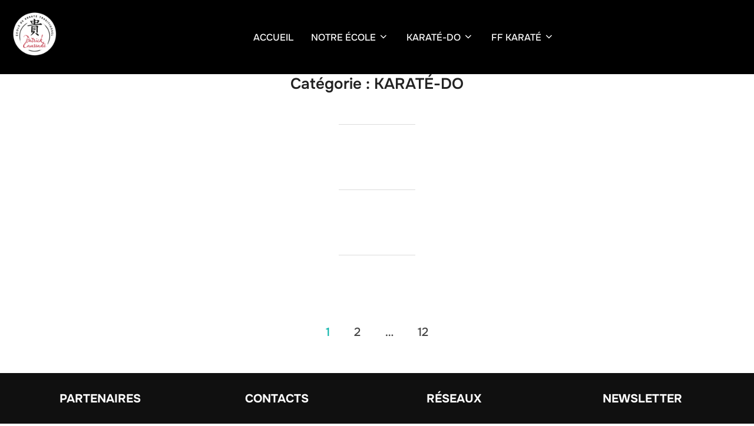

--- FILE ---
content_type: text/html; charset=UTF-8
request_url: https://karate-montigny-les-metz.fr/category/karate-do/
body_size: 18462
content:
<!DOCTYPE html>
<html lang="fr-FR" class="no-js">
<head>
<meta charset="UTF-8" />
<meta name="viewport" content="width=device-width, initial-scale=1" />
<link rel="dns-prefetch" href="//cdn.hu-manity.co" />
<!-- Cookie Compliance -->
<script type="text/javascript">var huOptions = {"appID":"karate-montigny-les-metzfr-8ed6cdf","currentLanguage":"fr","blocking":false,"globalCookie":false,"isAdmin":false,"privacyConsent":true,"forms":[]};</script>
<script type="text/javascript" src="https://cdn.hu-manity.co/hu-banner.min.js"></script><script>(function(html){html.className = html.className.replace(/\bno-js\b/,'js')})(document.documentElement);</script>
<title>KARATÉ-DO &#8211; Ecole de Karaté Traditionnel de Montigny-lès-Metz</title>
<meta name='robots' content='max-image-preview:large' />
<link rel="alternate" type="application/rss+xml" title="Ecole de Karaté Traditionnel de Montigny-lès-Metz &raquo; Flux" href="https://karate-montigny-les-metz.fr/feed/" />
<link rel="alternate" type="application/rss+xml" title="Ecole de Karaté Traditionnel de Montigny-lès-Metz &raquo; Flux des commentaires" href="https://karate-montigny-les-metz.fr/comments/feed/" />
<link rel="alternate" type="application/rss+xml" title="Ecole de Karaté Traditionnel de Montigny-lès-Metz &raquo; Flux de la catégorie KARATÉ-DO" href="https://karate-montigny-les-metz.fr/category/karate-do/feed/" />
<style id='wp-img-auto-sizes-contain-inline-css'>
img:is([sizes=auto i],[sizes^="auto," i]){contain-intrinsic-size:3000px 1500px}
/*# sourceURL=wp-img-auto-sizes-contain-inline-css */
</style>
<!-- <link rel='stylesheet' id='wpzoom-elementor-addons-css-backend-featured-category-css' href='https://karate-montigny-les-metz.fr/wp-content/plugins/wpzoom-elementor-addons/includes/widgets/featured-category/backend.css?ver=1.3.0' media='all' /> -->
<!-- <link rel='stylesheet' id='wpzoom-elementor-addons-css-backend-image-box-css' href='https://karate-montigny-les-metz.fr/wp-content/plugins/wpzoom-elementor-addons/includes/widgets/image-box/backend.css?ver=1.3.0' media='all' /> -->
<!-- <link rel='stylesheet' id='font-awesome-5-all-css' href='https://karate-montigny-les-metz.fr/wp-content/plugins/elementor/assets/lib/font-awesome/css/all.min.css?ver=1.3.0' media='all' /> -->
<link rel="stylesheet" type="text/css" href="//karate-montigny-les-metz.fr/wp-content/cache/wpfc-minified/l09bvoqt/fgaaa.css" media="all"/>
<style id='wp-emoji-styles-inline-css'>
img.wp-smiley, img.emoji {
display: inline !important;
border: none !important;
box-shadow: none !important;
height: 1em !important;
width: 1em !important;
margin: 0 0.07em !important;
vertical-align: -0.1em !important;
background: none !important;
padding: 0 !important;
}
/*# sourceURL=wp-emoji-styles-inline-css */
</style>
<!-- <link rel='stylesheet' id='wp-block-library-css' href='https://karate-montigny-les-metz.fr/wp-includes/css/dist/block-library/style.min.css?ver=6.9' media='all' /> -->
<link rel="stylesheet" type="text/css" href="//karate-montigny-les-metz.fr/wp-content/cache/wpfc-minified/etu8p58/fgaaa.css" media="all"/>
<style id='wp-block-library-theme-inline-css'>
.wp-block-audio :where(figcaption){color:#555;font-size:13px;text-align:center}.is-dark-theme .wp-block-audio :where(figcaption){color:#ffffffa6}.wp-block-audio{margin:0 0 1em}.wp-block-code{border:1px solid #ccc;border-radius:4px;font-family:Menlo,Consolas,monaco,monospace;padding:.8em 1em}.wp-block-embed :where(figcaption){color:#555;font-size:13px;text-align:center}.is-dark-theme .wp-block-embed :where(figcaption){color:#ffffffa6}.wp-block-embed{margin:0 0 1em}.blocks-gallery-caption{color:#555;font-size:13px;text-align:center}.is-dark-theme .blocks-gallery-caption{color:#ffffffa6}:root :where(.wp-block-image figcaption){color:#555;font-size:13px;text-align:center}.is-dark-theme :root :where(.wp-block-image figcaption){color:#ffffffa6}.wp-block-image{margin:0 0 1em}.wp-block-pullquote{border-bottom:4px solid;border-top:4px solid;color:currentColor;margin-bottom:1.75em}.wp-block-pullquote :where(cite),.wp-block-pullquote :where(footer),.wp-block-pullquote__citation{color:currentColor;font-size:.8125em;font-style:normal;text-transform:uppercase}.wp-block-quote{border-left:.25em solid;margin:0 0 1.75em;padding-left:1em}.wp-block-quote cite,.wp-block-quote footer{color:currentColor;font-size:.8125em;font-style:normal;position:relative}.wp-block-quote:where(.has-text-align-right){border-left:none;border-right:.25em solid;padding-left:0;padding-right:1em}.wp-block-quote:where(.has-text-align-center){border:none;padding-left:0}.wp-block-quote.is-large,.wp-block-quote.is-style-large,.wp-block-quote:where(.is-style-plain){border:none}.wp-block-search .wp-block-search__label{font-weight:700}.wp-block-search__button{border:1px solid #ccc;padding:.375em .625em}:where(.wp-block-group.has-background){padding:1.25em 2.375em}.wp-block-separator.has-css-opacity{opacity:.4}.wp-block-separator{border:none;border-bottom:2px solid;margin-left:auto;margin-right:auto}.wp-block-separator.has-alpha-channel-opacity{opacity:1}.wp-block-separator:not(.is-style-wide):not(.is-style-dots){width:100px}.wp-block-separator.has-background:not(.is-style-dots){border-bottom:none;height:1px}.wp-block-separator.has-background:not(.is-style-wide):not(.is-style-dots){height:2px}.wp-block-table{margin:0 0 1em}.wp-block-table td,.wp-block-table th{word-break:normal}.wp-block-table :where(figcaption){color:#555;font-size:13px;text-align:center}.is-dark-theme .wp-block-table :where(figcaption){color:#ffffffa6}.wp-block-video :where(figcaption){color:#555;font-size:13px;text-align:center}.is-dark-theme .wp-block-video :where(figcaption){color:#ffffffa6}.wp-block-video{margin:0 0 1em}:root :where(.wp-block-template-part.has-background){margin-bottom:0;margin-top:0;padding:1.25em 2.375em}
/*# sourceURL=/wp-includes/css/dist/block-library/theme.min.css */
</style>
<!-- <link rel='stylesheet' id='wpzoom-social-icons-block-style-css' href='https://karate-montigny-les-metz.fr/wp-content/plugins/social-icons-widget-by-wpzoom/block/dist/style-wpzoom-social-icons.css?ver=4.5.3' media='all' /> -->
<!-- <link rel='stylesheet' id='wpzoom-blocks-css-style-portfolio-css' href='https://karate-montigny-les-metz.fr/wp-content/plugins/wpzoom-portfolio/build/blocks/portfolio/style.css?ver=85a35c6fb2015c50d3be44f56b113f39' media='' /> -->
<!-- <link rel='stylesheet' id='wpzoom-blocks-css-style-portfolio_layouts-css' href='https://karate-montigny-les-metz.fr/wp-content/plugins/wpzoom-portfolio/build/blocks/portfolio-layouts/style.css?ver=b36636c79ecf064b97f60be61e440b0f' media='' /> -->
<link rel="stylesheet" type="text/css" href="//karate-montigny-les-metz.fr/wp-content/cache/wpfc-minified/jop57j13/fgaaa.css" media="all"/>
<style id='wpzoom-video-popup-block-block-style-inline-css'>
.mfp-bg{background:#0b0b0b;opacity:.8;overflow:hidden;z-index:1042}.mfp-bg,.mfp-wrap{height:100%;left:0;position:fixed;top:0;width:100%}.mfp-wrap{-webkit-backface-visibility:hidden;outline:none!important;z-index:1043}.mfp-container{box-sizing:border-box;height:100%;left:0;padding:0 8px;position:absolute;text-align:center;top:0;width:100%}.mfp-container:before{content:"";display:inline-block;height:100%;vertical-align:middle}.mfp-align-top .mfp-container:before{display:none}.mfp-content{display:inline-block;margin:0 auto;position:relative;text-align:left;vertical-align:middle;z-index:1045}.mfp-ajax-holder .mfp-content,.mfp-inline-holder .mfp-content{cursor:auto;width:100%}.mfp-ajax-cur{cursor:progress}.mfp-zoom-out-cur,.mfp-zoom-out-cur .mfp-image-holder .mfp-close{cursor:zoom-out}.mfp-zoom{cursor:pointer;cursor:zoom-in}.mfp-auto-cursor .mfp-content{cursor:auto}.mfp-arrow,.mfp-close,.mfp-counter,.mfp-preloader{-webkit-user-select:none;-moz-user-select:none;user-select:none}.mfp-loading.mfp-figure{display:none}.mfp-hide{display:none!important}.mfp-preloader{color:#ccc;left:8px;margin-top:-.8em;position:absolute;right:8px;text-align:center;top:50%;width:auto;z-index:1044}.mfp-preloader a{color:#ccc}.mfp-preloader a:hover{color:#fff}.mfp-s-error .mfp-content,.mfp-s-ready .mfp-preloader{display:none}button.mfp-arrow,button.mfp-close{-webkit-appearance:none;background:transparent;border:0;box-shadow:none;cursor:pointer;display:block;outline:none;overflow:visible;padding:0;touch-action:manipulation;z-index:1046}button::-moz-focus-inner{border:0;padding:0}.mfp-close{color:#fff;font-family:Arial,Baskerville,monospace;font-size:28px;font-style:normal;height:44px;line-height:44px;opacity:.65;padding:0 0 18px 10px;position:absolute;right:0;text-align:center;text-decoration:none;top:0;width:44px}.mfp-close:focus,.mfp-close:hover{opacity:1}.mfp-close:active{top:1px}.mfp-close-btn-in .mfp-close{color:#333}.mfp-iframe-holder .mfp-close,.mfp-image-holder .mfp-close{color:#fff;padding-right:6px;right:-6px;text-align:right;width:100%}.mfp-counter{color:#ccc;font-size:12px;line-height:18px;position:absolute;right:0;top:0;white-space:nowrap}.mfp-arrow{-webkit-tap-highlight-color:rgba(0,0,0,0);height:110px;margin:-55px 0 0;opacity:.65;padding:0;position:absolute;top:50%;width:90px}.mfp-arrow:active{margin-top:-54px}.mfp-arrow:focus,.mfp-arrow:hover{opacity:1}.mfp-arrow:after,.mfp-arrow:before{border:inset transparent;content:"";display:block;height:0;left:0;margin-left:35px;margin-top:35px;position:absolute;top:0;width:0}.mfp-arrow:after{border-bottom-width:13px;border-top-width:13px;top:8px}.mfp-arrow:before{border-bottom-width:21px;border-top-width:21px;opacity:.7}.mfp-arrow-left{left:0}.mfp-arrow-left:after{border-right:17px solid #fff;margin-left:31px}.mfp-arrow-left:before{border-right:27px solid #3f3f3f;margin-left:25px}.mfp-arrow-right{right:0}.mfp-arrow-right:after{border-left:17px solid #fff;margin-left:39px}.mfp-arrow-right:before{border-left:27px solid #3f3f3f}.mfp-iframe-holder{padding-bottom:40px;padding-top:40px}.mfp-iframe-holder .mfp-content{line-height:0;max-width:900px;width:100%}.mfp-iframe-holder .mfp-close{top:-40px}.mfp-iframe-scaler{height:0;overflow:hidden;padding-top:56.25%;width:100%}.mfp-iframe-scaler iframe{background:#000;box-shadow:0 0 8px rgba(0,0,0,.6);display:block;height:100%;left:0;position:absolute;top:0;width:100%}img.mfp-img{box-sizing:border-box;display:block;height:auto;margin:0 auto;max-width:100%;padding:40px 0;width:auto}.mfp-figure,img.mfp-img{line-height:0}.mfp-figure:after{background:#444;bottom:40px;box-shadow:0 0 8px rgba(0,0,0,.6);content:"";display:block;height:auto;left:0;position:absolute;right:0;top:40px;width:auto;z-index:-1}.mfp-figure small{color:#bdbdbd;display:block;font-size:12px;line-height:14px}.mfp-figure figure{margin:0}.mfp-bottom-bar{cursor:auto;left:0;margin-top:-36px;position:absolute;top:100%;width:100%}.mfp-title{word-wrap:break-word;color:#f3f3f3;line-height:18px;padding-right:36px;text-align:left}.mfp-image-holder .mfp-content{max-width:100%}.mfp-gallery .mfp-image-holder .mfp-figure{cursor:pointer}@media screen and (max-height:300px),screen and (max-width:800px)and (orientation:landscape){.mfp-img-mobile .mfp-image-holder{padding-left:0;padding-right:0}.mfp-img-mobile img.mfp-img{padding:0}.mfp-img-mobile .mfp-figure:after{bottom:0;top:0}.mfp-img-mobile .mfp-figure small{display:inline;margin-left:5px}.mfp-img-mobile .mfp-bottom-bar{background:rgba(0,0,0,.6);bottom:0;box-sizing:border-box;margin:0;padding:3px 5px;position:fixed;top:auto}.mfp-img-mobile .mfp-bottom-bar:empty{padding:0}.mfp-img-mobile .mfp-counter{right:5px;top:3px}.mfp-img-mobile .mfp-close{background:rgba(0,0,0,.6);height:35px;line-height:35px;padding:0;position:fixed;right:0;text-align:center;top:0;width:35px}}@media (max-width:900px){.mfp-arrow{transform:scale(.75)}.mfp-arrow-left{transform-origin:0}.mfp-arrow-right{transform-origin:100%}.mfp-container{padding-left:6px;padding-right:6px}}.editor-styles-wrapper a.wpzoom-video-popup-block,a.wpzoom-video-popup-block{align-items:center;background:inherit;box-sizing:border-box;color:inherit;cursor:pointer;display:flex;font-family:inherit;font-size:2rem;font-style:inherit;font-weight:inherit;gap:1rem;height:auto;justify-content:center;letter-spacing:inherit;line-height:inherit;min-height:100px;overflow:hidden;padding:0;position:relative;text-decoration:none;text-transform:inherit}.editor-styles-wrapper a.wpzoom-video-popup-block *,a.wpzoom-video-popup-block *{box-sizing:border-box}.editor-styles-wrapper a.wpzoom-video-popup-block .wpzoom-video-popup-block_icon,a.wpzoom-video-popup-block .wpzoom-video-popup-block_icon{color:inherit;cursor:pointer;display:block;font-size:inherit;font-style:inherit;font-weight:inherit;height:1.5em;letter-spacing:inherit;line-height:inherit;text-transform:inherit;width:1.5em}.editor-styles-wrapper a.wpzoom-video-popup-block .wpzoom-video-popup-block_icon svg,a.wpzoom-video-popup-block .wpzoom-video-popup-block_icon svg{color:inherit;cursor:pointer;display:block;height:100%;width:100%}.mfp-close{font-family:-apple-system,BlinkMacSystemFont,Segoe UI,Roboto,Oxygen-Sans,Ubuntu,Cantarell,Helvetica Neue,sans-serif;font-size:35px;font-weight:300;width:27px}.mfp-close:focus,.mfp-close:hover{cursor:pointer}.mfp-close-btn-in .mfp-close{color:#fff;top:-40px}.mfp-close svg{pointer-events:none}.wpzoom-video-popup-portrait .mfp-iframe-scaler{margin:0 auto;max-width:325px!important;padding-top:177.7778%}.wpzoom-video-popup-portrait iframe[src*="tiktok.com"]{background-color:#fff}
/*# sourceURL=https://karate-montigny-les-metz.fr/wp-content/plugins/wpzoom-video-popup-block/dist/styles/frontend.css */
</style>
<style id='pdfemb-pdf-embedder-viewer-style-inline-css'>
.wp-block-pdfemb-pdf-embedder-viewer{max-width:none}
/*# sourceURL=https://karate-montigny-les-metz.fr/wp-content/plugins/pdf-embedder/block/build/style-index.css */
</style>
<!-- <link rel='stylesheet' id='wpzoom-forms-css-frontend-formblock-css' href='https://karate-montigny-les-metz.fr/wp-content/plugins/wpzoom-forms/build/form-block/frontend/style.css?ver=1.3.4' media='all' /> -->
<link rel="stylesheet" type="text/css" href="//karate-montigny-les-metz.fr/wp-content/cache/wpfc-minified/2cqx444r/fgaaa.css" media="all"/>
<style id='global-styles-inline-css'>
:root{--wp--preset--aspect-ratio--square: 1;--wp--preset--aspect-ratio--4-3: 4/3;--wp--preset--aspect-ratio--3-4: 3/4;--wp--preset--aspect-ratio--3-2: 3/2;--wp--preset--aspect-ratio--2-3: 2/3;--wp--preset--aspect-ratio--16-9: 16/9;--wp--preset--aspect-ratio--9-16: 9/16;--wp--preset--color--black: #000000;--wp--preset--color--cyan-bluish-gray: #abb8c3;--wp--preset--color--white: #ffffff;--wp--preset--color--pale-pink: #f78da7;--wp--preset--color--vivid-red: #cf2e2e;--wp--preset--color--luminous-vivid-orange: #ff6900;--wp--preset--color--luminous-vivid-amber: #fcb900;--wp--preset--color--light-green-cyan: #7bdcb5;--wp--preset--color--vivid-green-cyan: #00d084;--wp--preset--color--pale-cyan-blue: #8ed1fc;--wp--preset--color--vivid-cyan-blue: #0693e3;--wp--preset--color--vivid-purple: #9b51e0;--wp--preset--color--primary: #101010;--wp--preset--color--secondary: #0bb4aa;--wp--preset--color--header-footer: #101010;--wp--preset--color--tertiary: #6C6C77;--wp--preset--color--lightgrey: #D9D9D9;--wp--preset--color--foreground: #000;--wp--preset--color--background: #f9fafd;--wp--preset--color--light-background: #ffffff;--wp--preset--gradient--vivid-cyan-blue-to-vivid-purple: linear-gradient(135deg,rgb(6,147,227) 0%,rgb(155,81,224) 100%);--wp--preset--gradient--light-green-cyan-to-vivid-green-cyan: linear-gradient(135deg,rgb(122,220,180) 0%,rgb(0,208,130) 100%);--wp--preset--gradient--luminous-vivid-amber-to-luminous-vivid-orange: linear-gradient(135deg,rgb(252,185,0) 0%,rgb(255,105,0) 100%);--wp--preset--gradient--luminous-vivid-orange-to-vivid-red: linear-gradient(135deg,rgb(255,105,0) 0%,rgb(207,46,46) 100%);--wp--preset--gradient--very-light-gray-to-cyan-bluish-gray: linear-gradient(135deg,rgb(238,238,238) 0%,rgb(169,184,195) 100%);--wp--preset--gradient--cool-to-warm-spectrum: linear-gradient(135deg,rgb(74,234,220) 0%,rgb(151,120,209) 20%,rgb(207,42,186) 40%,rgb(238,44,130) 60%,rgb(251,105,98) 80%,rgb(254,248,76) 100%);--wp--preset--gradient--blush-light-purple: linear-gradient(135deg,rgb(255,206,236) 0%,rgb(152,150,240) 100%);--wp--preset--gradient--blush-bordeaux: linear-gradient(135deg,rgb(254,205,165) 0%,rgb(254,45,45) 50%,rgb(107,0,62) 100%);--wp--preset--gradient--luminous-dusk: linear-gradient(135deg,rgb(255,203,112) 0%,rgb(199,81,192) 50%,rgb(65,88,208) 100%);--wp--preset--gradient--pale-ocean: linear-gradient(135deg,rgb(255,245,203) 0%,rgb(182,227,212) 50%,rgb(51,167,181) 100%);--wp--preset--gradient--electric-grass: linear-gradient(135deg,rgb(202,248,128) 0%,rgb(113,206,126) 100%);--wp--preset--gradient--midnight: linear-gradient(135deg,rgb(2,3,129) 0%,rgb(40,116,252) 100%);--wp--preset--gradient--black-primary: linear-gradient(180deg, var(--wp--preset--color--secondary) 0%, var(--wp--preset--color--secondary) 73%, var(--wp--preset--color--background) 73%, var(--wp--preset--color--background) 100%);--wp--preset--gradient--black-secondary: linear-gradient(135deg,rgba(0,0,0,1) 50%,var(--wp--preset--color--tertiary) 100%);--wp--preset--font-size--small: clamp(14px, 0.875rem + ((1vw - 3.2px) * 0.227), 16px);--wp--preset--font-size--medium: clamp(16px, 1rem + ((1vw - 3.2px) * 0.455), 20px);--wp--preset--font-size--large: clamp(22px, 1.375rem + ((1vw - 3.2px) * 1.591), 36px);--wp--preset--font-size--x-large: clamp(30px, 1.875rem + ((1vw - 3.2px) * 2.273), 50px);--wp--preset--font-size--x-small: clamp(14px, 0.875rem + ((1vw - 3.2px) * 1), 14px);--wp--preset--font-size--max-36: clamp(24px, 1.5rem + ((1vw - 3.2px) * 1.364), 36px);--wp--preset--font-size--max-48: clamp(26px, 1.625rem + ((1vw - 3.2px) * 2.5), 48px);--wp--preset--font-size--max-60: clamp(30px, 1.875rem + ((1vw - 3.2px) * 3.409), 60px);--wp--preset--font-size--max-72: clamp(38px, 2.375rem + ((1vw - 3.2px) * 3.864), 72px);--wp--preset--spacing--20: 0.44rem;--wp--preset--spacing--30: 0.67rem;--wp--preset--spacing--40: 1rem;--wp--preset--spacing--50: 1.5rem;--wp--preset--spacing--60: 2.25rem;--wp--preset--spacing--70: 3.38rem;--wp--preset--spacing--80: 5.06rem;--wp--preset--spacing--x-small: 20px;--wp--preset--spacing--small: 40px;--wp--preset--spacing--medium: 60px;--wp--preset--spacing--large: 80px;--wp--preset--spacing--x-large: 100px;--wp--preset--shadow--natural: 6px 6px 9px rgba(0, 0, 0, 0.2);--wp--preset--shadow--deep: 12px 12px 50px rgba(0, 0, 0, 0.4);--wp--preset--shadow--sharp: 6px 6px 0px rgba(0, 0, 0, 0.2);--wp--preset--shadow--outlined: 6px 6px 0px -3px rgb(255, 255, 255), 6px 6px rgb(0, 0, 0);--wp--preset--shadow--crisp: 6px 6px 0px rgb(0, 0, 0);--wp--custom--font-weight--black: 900;--wp--custom--font-weight--bold: 700;--wp--custom--font-weight--extra-bold: 800;--wp--custom--font-weight--light: 300;--wp--custom--font-weight--medium: 500;--wp--custom--font-weight--regular: 400;--wp--custom--font-weight--semi-bold: 600;--wp--custom--line-height--body: 1.75;--wp--custom--line-height--heading: 1.1;--wp--custom--line-height--medium: 1.5;--wp--custom--line-height--one: 1;--wp--custom--spacing--outer: 30px;}:root { --wp--style--global--content-size: 950px;--wp--style--global--wide-size: 1200px; }:where(body) { margin: 0; }.wp-site-blocks { padding-top: var(--wp--style--root--padding-top); padding-bottom: var(--wp--style--root--padding-bottom); }.has-global-padding { padding-right: var(--wp--style--root--padding-right); padding-left: var(--wp--style--root--padding-left); }.has-global-padding > .alignfull { margin-right: calc(var(--wp--style--root--padding-right) * -1); margin-left: calc(var(--wp--style--root--padding-left) * -1); }.has-global-padding :where(:not(.alignfull.is-layout-flow) > .has-global-padding:not(.wp-block-block, .alignfull)) { padding-right: 0; padding-left: 0; }.has-global-padding :where(:not(.alignfull.is-layout-flow) > .has-global-padding:not(.wp-block-block, .alignfull)) > .alignfull { margin-left: 0; margin-right: 0; }.wp-site-blocks > .alignleft { float: left; margin-right: 2em; }.wp-site-blocks > .alignright { float: right; margin-left: 2em; }.wp-site-blocks > .aligncenter { justify-content: center; margin-left: auto; margin-right: auto; }:where(.wp-site-blocks) > * { margin-block-start: 20px; margin-block-end: 0; }:where(.wp-site-blocks) > :first-child { margin-block-start: 0; }:where(.wp-site-blocks) > :last-child { margin-block-end: 0; }:root { --wp--style--block-gap: 20px; }:root :where(.is-layout-flow) > :first-child{margin-block-start: 0;}:root :where(.is-layout-flow) > :last-child{margin-block-end: 0;}:root :where(.is-layout-flow) > *{margin-block-start: 20px;margin-block-end: 0;}:root :where(.is-layout-constrained) > :first-child{margin-block-start: 0;}:root :where(.is-layout-constrained) > :last-child{margin-block-end: 0;}:root :where(.is-layout-constrained) > *{margin-block-start: 20px;margin-block-end: 0;}:root :where(.is-layout-flex){gap: 20px;}:root :where(.is-layout-grid){gap: 20px;}.is-layout-flow > .alignleft{float: left;margin-inline-start: 0;margin-inline-end: 2em;}.is-layout-flow > .alignright{float: right;margin-inline-start: 2em;margin-inline-end: 0;}.is-layout-flow > .aligncenter{margin-left: auto !important;margin-right: auto !important;}.is-layout-constrained > .alignleft{float: left;margin-inline-start: 0;margin-inline-end: 2em;}.is-layout-constrained > .alignright{float: right;margin-inline-start: 2em;margin-inline-end: 0;}.is-layout-constrained > .aligncenter{margin-left: auto !important;margin-right: auto !important;}.is-layout-constrained > :where(:not(.alignleft):not(.alignright):not(.alignfull)){max-width: var(--wp--style--global--content-size);margin-left: auto !important;margin-right: auto !important;}.is-layout-constrained > .alignwide{max-width: var(--wp--style--global--wide-size);}body .is-layout-flex{display: flex;}.is-layout-flex{flex-wrap: wrap;align-items: center;}.is-layout-flex > :is(*, div){margin: 0;}body .is-layout-grid{display: grid;}.is-layout-grid > :is(*, div){margin: 0;}body{font-size: var(--wp--preset--font-size--small);font-weight: var(--wp--custom--font-weight--regular);line-height: var(--wp--custom--line-height--body);--wp--style--root--padding-top: 0px;--wp--style--root--padding-right: 0px;--wp--style--root--padding-bottom: 0px;--wp--style--root--padding-left: 0px;}a:where(:not(.wp-element-button)){color: var(--wp--preset--color--primary);text-decoration: underline;}:root :where(.wp-element-button, .wp-block-button__link){background-color: #32373c;border-radius: 0;border-width: 0;color: #fff;font-family: inherit;font-size: inherit;font-style: inherit;font-weight: inherit;letter-spacing: inherit;line-height: inherit;padding-top: 10px;padding-right: 25px;padding-bottom: 10px;padding-left: 25px;text-decoration: none;text-transform: inherit;}.has-black-color{color: var(--wp--preset--color--black) !important;}.has-cyan-bluish-gray-color{color: var(--wp--preset--color--cyan-bluish-gray) !important;}.has-white-color{color: var(--wp--preset--color--white) !important;}.has-pale-pink-color{color: var(--wp--preset--color--pale-pink) !important;}.has-vivid-red-color{color: var(--wp--preset--color--vivid-red) !important;}.has-luminous-vivid-orange-color{color: var(--wp--preset--color--luminous-vivid-orange) !important;}.has-luminous-vivid-amber-color{color: var(--wp--preset--color--luminous-vivid-amber) !important;}.has-light-green-cyan-color{color: var(--wp--preset--color--light-green-cyan) !important;}.has-vivid-green-cyan-color{color: var(--wp--preset--color--vivid-green-cyan) !important;}.has-pale-cyan-blue-color{color: var(--wp--preset--color--pale-cyan-blue) !important;}.has-vivid-cyan-blue-color{color: var(--wp--preset--color--vivid-cyan-blue) !important;}.has-vivid-purple-color{color: var(--wp--preset--color--vivid-purple) !important;}.has-primary-color{color: var(--wp--preset--color--primary) !important;}.has-secondary-color{color: var(--wp--preset--color--secondary) !important;}.has-header-footer-color{color: var(--wp--preset--color--header-footer) !important;}.has-tertiary-color{color: var(--wp--preset--color--tertiary) !important;}.has-lightgrey-color{color: var(--wp--preset--color--lightgrey) !important;}.has-foreground-color{color: var(--wp--preset--color--foreground) !important;}.has-background-color{color: var(--wp--preset--color--background) !important;}.has-light-background-color{color: var(--wp--preset--color--light-background) !important;}.has-black-background-color{background-color: var(--wp--preset--color--black) !important;}.has-cyan-bluish-gray-background-color{background-color: var(--wp--preset--color--cyan-bluish-gray) !important;}.has-white-background-color{background-color: var(--wp--preset--color--white) !important;}.has-pale-pink-background-color{background-color: var(--wp--preset--color--pale-pink) !important;}.has-vivid-red-background-color{background-color: var(--wp--preset--color--vivid-red) !important;}.has-luminous-vivid-orange-background-color{background-color: var(--wp--preset--color--luminous-vivid-orange) !important;}.has-luminous-vivid-amber-background-color{background-color: var(--wp--preset--color--luminous-vivid-amber) !important;}.has-light-green-cyan-background-color{background-color: var(--wp--preset--color--light-green-cyan) !important;}.has-vivid-green-cyan-background-color{background-color: var(--wp--preset--color--vivid-green-cyan) !important;}.has-pale-cyan-blue-background-color{background-color: var(--wp--preset--color--pale-cyan-blue) !important;}.has-vivid-cyan-blue-background-color{background-color: var(--wp--preset--color--vivid-cyan-blue) !important;}.has-vivid-purple-background-color{background-color: var(--wp--preset--color--vivid-purple) !important;}.has-primary-background-color{background-color: var(--wp--preset--color--primary) !important;}.has-secondary-background-color{background-color: var(--wp--preset--color--secondary) !important;}.has-header-footer-background-color{background-color: var(--wp--preset--color--header-footer) !important;}.has-tertiary-background-color{background-color: var(--wp--preset--color--tertiary) !important;}.has-lightgrey-background-color{background-color: var(--wp--preset--color--lightgrey) !important;}.has-foreground-background-color{background-color: var(--wp--preset--color--foreground) !important;}.has-background-background-color{background-color: var(--wp--preset--color--background) !important;}.has-light-background-background-color{background-color: var(--wp--preset--color--light-background) !important;}.has-black-border-color{border-color: var(--wp--preset--color--black) !important;}.has-cyan-bluish-gray-border-color{border-color: var(--wp--preset--color--cyan-bluish-gray) !important;}.has-white-border-color{border-color: var(--wp--preset--color--white) !important;}.has-pale-pink-border-color{border-color: var(--wp--preset--color--pale-pink) !important;}.has-vivid-red-border-color{border-color: var(--wp--preset--color--vivid-red) !important;}.has-luminous-vivid-orange-border-color{border-color: var(--wp--preset--color--luminous-vivid-orange) !important;}.has-luminous-vivid-amber-border-color{border-color: var(--wp--preset--color--luminous-vivid-amber) !important;}.has-light-green-cyan-border-color{border-color: var(--wp--preset--color--light-green-cyan) !important;}.has-vivid-green-cyan-border-color{border-color: var(--wp--preset--color--vivid-green-cyan) !important;}.has-pale-cyan-blue-border-color{border-color: var(--wp--preset--color--pale-cyan-blue) !important;}.has-vivid-cyan-blue-border-color{border-color: var(--wp--preset--color--vivid-cyan-blue) !important;}.has-vivid-purple-border-color{border-color: var(--wp--preset--color--vivid-purple) !important;}.has-primary-border-color{border-color: var(--wp--preset--color--primary) !important;}.has-secondary-border-color{border-color: var(--wp--preset--color--secondary) !important;}.has-header-footer-border-color{border-color: var(--wp--preset--color--header-footer) !important;}.has-tertiary-border-color{border-color: var(--wp--preset--color--tertiary) !important;}.has-lightgrey-border-color{border-color: var(--wp--preset--color--lightgrey) !important;}.has-foreground-border-color{border-color: var(--wp--preset--color--foreground) !important;}.has-background-border-color{border-color: var(--wp--preset--color--background) !important;}.has-light-background-border-color{border-color: var(--wp--preset--color--light-background) !important;}.has-vivid-cyan-blue-to-vivid-purple-gradient-background{background: var(--wp--preset--gradient--vivid-cyan-blue-to-vivid-purple) !important;}.has-light-green-cyan-to-vivid-green-cyan-gradient-background{background: var(--wp--preset--gradient--light-green-cyan-to-vivid-green-cyan) !important;}.has-luminous-vivid-amber-to-luminous-vivid-orange-gradient-background{background: var(--wp--preset--gradient--luminous-vivid-amber-to-luminous-vivid-orange) !important;}.has-luminous-vivid-orange-to-vivid-red-gradient-background{background: var(--wp--preset--gradient--luminous-vivid-orange-to-vivid-red) !important;}.has-very-light-gray-to-cyan-bluish-gray-gradient-background{background: var(--wp--preset--gradient--very-light-gray-to-cyan-bluish-gray) !important;}.has-cool-to-warm-spectrum-gradient-background{background: var(--wp--preset--gradient--cool-to-warm-spectrum) !important;}.has-blush-light-purple-gradient-background{background: var(--wp--preset--gradient--blush-light-purple) !important;}.has-blush-bordeaux-gradient-background{background: var(--wp--preset--gradient--blush-bordeaux) !important;}.has-luminous-dusk-gradient-background{background: var(--wp--preset--gradient--luminous-dusk) !important;}.has-pale-ocean-gradient-background{background: var(--wp--preset--gradient--pale-ocean) !important;}.has-electric-grass-gradient-background{background: var(--wp--preset--gradient--electric-grass) !important;}.has-midnight-gradient-background{background: var(--wp--preset--gradient--midnight) !important;}.has-black-primary-gradient-background{background: var(--wp--preset--gradient--black-primary) !important;}.has-black-secondary-gradient-background{background: var(--wp--preset--gradient--black-secondary) !important;}.has-small-font-size{font-size: var(--wp--preset--font-size--small) !important;}.has-medium-font-size{font-size: var(--wp--preset--font-size--medium) !important;}.has-large-font-size{font-size: var(--wp--preset--font-size--large) !important;}.has-x-large-font-size{font-size: var(--wp--preset--font-size--x-large) !important;}.has-x-small-font-size{font-size: var(--wp--preset--font-size--x-small) !important;}.has-max-36-font-size{font-size: var(--wp--preset--font-size--max-36) !important;}.has-max-48-font-size{font-size: var(--wp--preset--font-size--max-48) !important;}.has-max-60-font-size{font-size: var(--wp--preset--font-size--max-60) !important;}.has-max-72-font-size{font-size: var(--wp--preset--font-size--max-72) !important;}
:root :where(.wp-block-button .wp-block-button__link){background-color: var(--wp--preset--color--primary);}
:root :where(.wp-block-columns){border-radius: 4px;border-width: 0;margin-bottom: 0px;}
:root :where(.wp-block-pullquote){font-size: clamp(0.984em, 0.984rem + ((1vw - 0.2em) * 0.938), 1.5em);line-height: 1.6;}
:root :where(.wp-block-buttons-is-layout-flow) > :first-child{margin-block-start: 0;}:root :where(.wp-block-buttons-is-layout-flow) > :last-child{margin-block-end: 0;}:root :where(.wp-block-buttons-is-layout-flow) > *{margin-block-start: 10px;margin-block-end: 0;}:root :where(.wp-block-buttons-is-layout-constrained) > :first-child{margin-block-start: 0;}:root :where(.wp-block-buttons-is-layout-constrained) > :last-child{margin-block-end: 0;}:root :where(.wp-block-buttons-is-layout-constrained) > *{margin-block-start: 10px;margin-block-end: 0;}:root :where(.wp-block-buttons-is-layout-flex){gap: 10px;}:root :where(.wp-block-buttons-is-layout-grid){gap: 10px;}
:root :where(.wp-block-column){border-radius: 4px;border-width: 0;margin-bottom: 0px;}
:root :where(.wp-block-cover){padding-top: 30px;padding-right: 30px;padding-bottom: 30px;padding-left: 30px;}
:root :where(.wp-block-group){padding: 0px;}
:root :where(.wp-block-spacer){margin-top: 0 !important;}
/*# sourceURL=global-styles-inline-css */
</style>
<!-- <link rel='stylesheet' id='inspiro-style-css' href='https://karate-montigny-les-metz.fr/wp-content/themes/inspiro/assets/css/minified/style.min.css?ver=2.1.7' media='all' /> -->
<link rel="stylesheet" type="text/css" href="//karate-montigny-les-metz.fr/wp-content/cache/wpfc-minified/7yhwm1ae/fgaaa.css" media="all"/>
<style id='inspiro-style-inline-css'>
body, button, input, select, textarea {
font-family: 'Yantramanav', sans-serif;
font-weight: 400;
}
@media screen and (min-width: 782px) {
body, button, input, select, textarea {
font-size: 16px;
line-height: 1.8;
} }
body:not(.wp-custom-logo) a.custom-logo-text {
font-family: 'Onest', sans-serif;
font-weight: 700;
text-transform: uppercase;
}
@media screen and (min-width: 782px) {
body:not(.wp-custom-logo) a.custom-logo-text {
font-size: 26px;
line-height: 1.8;
} }
h1, h2, h3, h4, h5, h6, .home.blog .entry-title, .page .entry-title, .page-title, #comments>h3, #respond>h3, .wp-block-button a, .entry-footer {
font-family: 'Onest', sans-serif;
font-weight: 600;
line-height: 1.4;
}
.home.blog .entry-title, .single .entry-title, .single .entry-cover-image .entry-header .entry-title {
font-size: 24px;
font-weight: 600;
line-height: 1.4;
}
@media screen and (min-width: 641px) and (max-width: 1024px) {
.home.blog .entry-title, .single .entry-title, .single .entry-cover-image .entry-header .entry-title {
font-size: 32px;
} }
@media screen and (min-width: 1025px) {
.home.blog .entry-title, .single .entry-title, .single .entry-cover-image .entry-header .entry-title {
font-size: 45px;
} }
.page .entry-title, .page-title, .page .entry-cover-image .entry-header .entry-title {
font-size: 24px;
font-weight: 600;
line-height: 1.4;
text-align: left;
}
@media screen and (min-width: 641px) and (max-width: 1024px) {
.page .entry-title, .page-title, .page .entry-cover-image .entry-header .entry-title {
font-size: 32px;
} }
@media screen and (min-width: 1025px) {
.page .entry-title, .page-title, .page .entry-cover-image .entry-header .entry-title {
font-size: 45px;
} }
.entry-content h1, .widget-area h1, h1:not(.entry-title):not(.page-title):not(.site-title) {
font-size: 24px;
font-weight: 600;
line-height: 1.4;
}
@media screen and (min-width: 641px) and (max-width: 1024px) {
.entry-content h1, .widget-area h1, h1:not(.entry-title):not(.page-title):not(.site-title) {
font-size: 32px;
} }
@media screen and (min-width: 1025px) {
.entry-content h1, .widget-area h1, h1:not(.entry-title):not(.page-title):not(.site-title) {
font-size: 45px;
} }
.entry-content h2, .page-content h2, .comment-content h2 {
font-size: 30px;
font-weight: 600;
line-height: 1.4;
}
.entry-content h3, .page-content h3, .comment-content h3 {
font-size: 24px;
font-weight: 600;
line-height: 1.4;
}
.entry-content h4, .page-content h4, .comment-content h4 {
font-size: 16px;
font-weight: 600;
line-height: 1.4;
}
.entry-content h5, .page-content h5, .comment-content h5 {
font-size: 14px;
font-weight: 600;
line-height: 1.4;
}
.entry-content h6, .page-content h6, .comment-content h6 {
font-size: 13px;
font-weight: 600;
line-height: 1.4;
}
.site-title {
font-family: 'Kanit', sans-serif;
font-weight: 400;
line-height: 1.25;
}
@media screen and (min-width: 782px) {
.site-title {
font-size: 70px;
} }
.site-description {
font-family: 'Inter', sans-serif;
line-height: 1.8;
}
@media screen and (min-width: 782px) {
.site-description {
font-size: 20px;
} }
.custom-header-button {
font-family: 'Inter', sans-serif;
line-height: 1.8;
}
@media screen and (min-width: 782px) {
.custom-header-button {
font-size: 16px;
} }
.navbar-nav a {
font-family: 'Onest', sans-serif;
font-weight: 500;
line-height: 1.8;
}
@media screen and (min-width: 782px) {
.navbar-nav a {
font-size: 16px;
} }
@media screen and (max-width: 64em) {
.navbar-nav li a {
font-family: 'Onest', sans-serif;
font-size: 16px;
font-weight: 600;
text-transform: uppercase;
line-height: 1.8;
} }
:root {
--container-width: 1200px;
--container-width-narrow: 950px;
--container-padding: 30px;
}
/* Dynamic responsive padding media queries */
@media (max-width: 1260px) {
.wrap,
.inner-wrap,
.page .entry-content,
.page:not(.inspiro-front-page) .entry-footer,
.single .entry-wrapper,
.single.has-sidebar.page-layout-sidebar-right .entry-header .inner-wrap,
.wp-block-group > .wp-block-group__inner-container {
padding-left: 30px;
padding-right: 30px;
}
}
@media (max-width: 1010px) {
.single .entry-header .inner-wrap,
.single .entry-content,
.single .entry-footer,
#comments {
padding-left: 30px;
padding-right: 30px;
}
}
/*# sourceURL=inspiro-style-inline-css */
</style>
<!-- <link rel='stylesheet' id='chld_thm_cfg_child-css' href='https://karate-montigny-les-metz.fr/wp-content/themes/inspiro-child/style.css?ver=1.8.3.1704041868' media='all' /> -->
<!-- <link rel='stylesheet' id='inspiro-google-fonts-css' href='https://karate-montigny-les-metz.fr/wp-content/fonts/1dd66534421503fb28b33c78cc4639e2.css?ver=2.1.7' media='all' /> -->
<!-- <link rel='stylesheet' id='wpzoom-social-icons-socicon-css' href='https://karate-montigny-les-metz.fr/wp-content/plugins/social-icons-widget-by-wpzoom/assets/css/wpzoom-socicon.css?ver=1764845207' media='all' /> -->
<!-- <link rel='stylesheet' id='wpzoom-social-icons-genericons-css' href='https://karate-montigny-les-metz.fr/wp-content/plugins/social-icons-widget-by-wpzoom/assets/css/genericons.css?ver=1764845207' media='all' /> -->
<!-- <link rel='stylesheet' id='wpzoom-social-icons-academicons-css' href='https://karate-montigny-les-metz.fr/wp-content/plugins/social-icons-widget-by-wpzoom/assets/css/academicons.min.css?ver=1764845207' media='all' /> -->
<!-- <link rel='stylesheet' id='wpzoom-social-icons-font-awesome-3-css' href='https://karate-montigny-les-metz.fr/wp-content/plugins/social-icons-widget-by-wpzoom/assets/css/font-awesome-3.min.css?ver=1764845207' media='all' /> -->
<!-- <link rel='stylesheet' id='dashicons-css' href='https://karate-montigny-les-metz.fr/wp-includes/css/dashicons.min.css?ver=6.9' media='all' /> -->
<!-- <link rel='stylesheet' id='wpzoom-social-icons-styles-css' href='https://karate-montigny-les-metz.fr/wp-content/plugins/social-icons-widget-by-wpzoom/assets/css/wpzoom-social-icons-styles.css?ver=1764845207' media='all' /> -->
<link rel="stylesheet" type="text/css" href="//karate-montigny-les-metz.fr/wp-content/cache/wpfc-minified/9jle5ws1/fgaab.css" media="all"/>
<link rel='preload' as='font'  id='wpzoom-social-icons-font-academicons-woff2-css' href='https://karate-montigny-les-metz.fr/wp-content/plugins/social-icons-widget-by-wpzoom/assets/font/academicons.woff2?v=1.9.2' type='font/woff2' crossorigin />
<link rel='preload' as='font'  id='wpzoom-social-icons-font-fontawesome-3-woff2-css' href='https://karate-montigny-les-metz.fr/wp-content/plugins/social-icons-widget-by-wpzoom/assets/font/fontawesome-webfont.woff2?v=4.7.0' type='font/woff2' crossorigin />
<link rel='preload' as='font'  id='wpzoom-social-icons-font-genericons-woff-css' href='https://karate-montigny-les-metz.fr/wp-content/plugins/social-icons-widget-by-wpzoom/assets/font/Genericons.woff' type='font/woff' crossorigin />
<link rel='preload' as='font'  id='wpzoom-social-icons-font-socicon-woff2-css' href='https://karate-montigny-les-metz.fr/wp-content/plugins/social-icons-widget-by-wpzoom/assets/font/socicon.woff2?v=4.5.3' type='font/woff2' crossorigin />
<!--n2css--><!--n2js--><script src='//karate-montigny-les-metz.fr/wp-content/cache/wpfc-minified/eggo78ar/fgaaa.js' type="text/javascript"></script>
<!-- <script src="https://karate-montigny-les-metz.fr/wp-includes/js/jquery/jquery.min.js?ver=3.7.1" id="jquery-core-js"></script> -->
<!-- <script src="https://karate-montigny-les-metz.fr/wp-includes/js/jquery/jquery-migrate.min.js?ver=3.4.1" id="jquery-migrate-js"></script> -->
<!-- <script src="https://karate-montigny-les-metz.fr/wp-content/plugins/wpzoom-video-popup-block/dist/scripts/frontend.js?ver=4eb92f4fbf81db36c89e" id="wpzoom-video-popup-block-block-script-js"></script> -->
<link rel="https://api.w.org/" href="https://karate-montigny-les-metz.fr/wp-json/" /><link rel="alternate" title="JSON" type="application/json" href="https://karate-montigny-les-metz.fr/wp-json/wp/v2/categories/6" /><link rel="EditURI" type="application/rsd+xml" title="RSD" href="https://karate-montigny-les-metz.fr/xmlrpc.php?rsd" />
<meta name="generator" content="WordPress 6.9" />
<!-- GA Google Analytics @ https://m0n.co/ga -->
<script async src="https://www.googletagmanager.com/gtag/js?id=G-N6X8T5B99K"></script>
<script>
window.dataLayer = window.dataLayer || [];
function gtag(){dataLayer.push(arguments);}
gtag('js', new Date());
gtag('config', 'G-N6X8T5B99K');
</script>
<style type="text/css" id="custom-theme-colors" data-hex="#0bb4aa" data-palette="default" data-scheme="light">
/**
* Inspiro Lite: Palette Color Scheme
*/
:root {
--inspiro-primary-color: #0bb4aa;
--inspiro-secondary-color: #5ec5bd;
--inspiro-tertiary-color: #37746F;
--inspiro-accent-color: #0bb4aa;
}
body {
--wp--preset--color--secondary: #0bb4aa;
}
</style>
<meta name="generator" content="Elementor 3.34.1; features: additional_custom_breakpoints; settings: css_print_method-external, google_font-enabled, font_display-swap">
<style>
.e-con.e-parent:nth-of-type(n+4):not(.e-lazyloaded):not(.e-no-lazyload),
.e-con.e-parent:nth-of-type(n+4):not(.e-lazyloaded):not(.e-no-lazyload) * {
background-image: none !important;
}
@media screen and (max-height: 1024px) {
.e-con.e-parent:nth-of-type(n+3):not(.e-lazyloaded):not(.e-no-lazyload),
.e-con.e-parent:nth-of-type(n+3):not(.e-lazyloaded):not(.e-no-lazyload) * {
background-image: none !important;
}
}
@media screen and (max-height: 640px) {
.e-con.e-parent:nth-of-type(n+2):not(.e-lazyloaded):not(.e-no-lazyload),
.e-con.e-parent:nth-of-type(n+2):not(.e-lazyloaded):not(.e-no-lazyload) * {
background-image: none !important;
}
}
</style>
<style id="inspiro-custom-header-styles">
.site-title a,
.colors-dark .site-title a,
.site-title a,
body.has-header-image .site-title a,
body.has-header-video .site-title a,
body.has-header-image.colors-dark .site-title a,
body.has-header-video.colors-dark .site-title a,
body.has-header-image .site-title a,
body.has-header-video .site-title a,
.site-description,
.colors-dark .site-description,
.site-description,
body.has-header-image .site-description,
body.has-header-video .site-description,
body.has-header-image.colors-dark .site-description,
body.has-header-video.colors-dark .site-description,
body.has-header-image .site-description,
body.has-header-video .site-description {
color: #ffffff;
}
.custom-header-button {
color: #ffffff;
border-color: #ffffff;
}
.custom-header-button:hover {
color: #ffffff;
}
.custom-header-button:hover {
background-color: #a6b5ad !important;
border-color: #a6b5ad !important;
}
.navbar {
background-color: #000000;
}
.headroom--not-top .navbar,
.has-header-image.home.blog .headroom--not-top .navbar,
.has-header-image.inspiro-front-page .headroom--not-top .navbar,
.has-header-video.home.blog .headroom--not-top .navbar,
.has-header-video.inspiro-front-page .headroom--not-top .navbar {
background-color: rgba(0,0,0,0.9);
}
a.custom-logo-text:hover {
color: #ffffff;
}
/* hero section */
#scroll-to-content:before {
border-color: #fff;
}
.has-header-image .custom-header-media:before {
background-image: linear-gradient(to bottom,
rgba(0, 0, 0, 0.3) 0%,
rgba(0, 0, 0, 0.5) 100%);
/*background-image: linear-gradient(to bottom, rgba(0, 0, 0, .7) 0%, rgba(0, 0, 0, 0.5) 100%)*/
}
/* content */
/* sidebar */
/* footer */
.site-footer {
color: #ffffff;
}
/* general */
</style>
<link rel="icon" href="https://karate-montigny-les-metz.fr/wp-content/uploads/2023/07/cropped-logo-Patrick-en-rond-32x32.png" sizes="32x32" />
<link rel="icon" href="https://karate-montigny-les-metz.fr/wp-content/uploads/2023/07/cropped-logo-Patrick-en-rond-192x192.png" sizes="192x192" />
<link rel="apple-touch-icon" href="https://karate-montigny-les-metz.fr/wp-content/uploads/2023/07/cropped-logo-Patrick-en-rond-180x180.png" />
<meta name="msapplication-TileImage" content="https://karate-montigny-les-metz.fr/wp-content/uploads/2023/07/cropped-logo-Patrick-en-rond-270x270.png" />
<style id="wp-custom-css">
.site-content {
margin-top: 0em;
}
.entry-meta {display: none; }
.entry-title {display: none;}
#.post-navigation {display:none; }
.post-author {display:none; }
.entry-footer {display: none; }
.entry-header {display: none; }		</style>
</head>
<body class="archive category category-karate-do category-6 wp-custom-logo wp-embed-responsive wp-theme-inspiro wp-child-theme-inspiro-child cookies-not-set group-blog hfeed post-display-content-none colors-light elementor-default elementor-kit-115">
<aside id="side-nav" class="side-nav" tabindex="-1">
<div class="side-nav__scrollable-container">
<div class="side-nav__wrap">
<div class="side-nav__close-button">
<button type="button" class="navbar-toggle">
<span class="screen-reader-text">Afficher/masquer la navigation</span>
<span class="icon-bar"></span>
<span class="icon-bar"></span>
<span class="icon-bar"></span>
</button>
</div>
<nav class="mobile-menu-wrapper" aria-label="Menu mobile" role="navigation">
<ul id="menu-nav-bar" class="nav navbar-nav"><li id="menu-item-281" class="menu-item menu-item-type-post_type menu-item-object-page menu-item-home menu-item-281"><a href="https://karate-montigny-les-metz.fr/">ACCUEIL</a></li>
<li id="menu-item-2259" class="menu-item menu-item-type-custom menu-item-object-custom menu-item-has-children menu-item-2259"><a href="#">NOTRE ÉCOLE<svg class="svg-icon svg-icon-angle-down" aria-hidden="true" role="img" focusable="false" xmlns="https://www.w3.org/2000/svg" width="21" height="32" viewBox="0 0 21 32"><path d="M19.196 13.143q0 0.232-0.179 0.411l-8.321 8.321q-0.179 0.179-0.411 0.179t-0.411-0.179l-8.321-8.321q-0.179-0.179-0.179-0.411t0.179-0.411l0.893-0.893q0.179-0.179 0.411-0.179t0.411 0.179l7.018 7.018 7.018-7.018q0.179-0.179 0.411-0.179t0.411 0.179l0.893 0.893q0.179 0.179 0.179 0.411z"></path></svg></a>
<ul class="sub-menu">
<li id="menu-item-1285" class="menu-item menu-item-type-post_type menu-item-object-page menu-item-1285"><a href="https://karate-montigny-les-metz.fr/notre-histoire/">NOTRE HISTOIRE</a></li>
<li id="menu-item-34" class="menu-item menu-item-type-post_type menu-item-object-page menu-item-34"><a href="https://karate-montigny-les-metz.fr/cours/">COURS</a></li>
<li id="menu-item-35" class="menu-item menu-item-type-post_type menu-item-object-page menu-item-35"><a href="https://karate-montigny-les-metz.fr/horaires-tarifs/">HORAIRES – TARIFS</a></li>
<li id="menu-item-250" class="menu-item menu-item-type-post_type menu-item-object-page menu-item-250"><a href="https://karate-montigny-les-metz.fr/encadrement/">ENCADREMENT</a></li>
<li id="menu-item-264" class="menu-item menu-item-type-post_type menu-item-object-page menu-item-264"><a href="https://karate-montigny-les-metz.fr/nos-ceintures-noires/">NOS CEINTURES NOIRES</a></li>
<li id="menu-item-265" class="menu-item menu-item-type-post_type menu-item-object-page menu-item-265"><a href="https://karate-montigny-les-metz.fr/visitez-notre-dojo-2/">VISITEZ NOTRE DOJO</a></li>
</ul>
</li>
<li id="menu-item-2258" class="menu-item menu-item-type-custom menu-item-object-custom menu-item-has-children menu-item-2258"><a href="#">KARATÉ-DO<svg class="svg-icon svg-icon-angle-down" aria-hidden="true" role="img" focusable="false" xmlns="https://www.w3.org/2000/svg" width="21" height="32" viewBox="0 0 21 32"><path d="M19.196 13.143q0 0.232-0.179 0.411l-8.321 8.321q-0.179 0.179-0.411 0.179t-0.411-0.179l-8.321-8.321q-0.179-0.179-0.179-0.411t0.179-0.411l0.893-0.893q0.179-0.179 0.411-0.179t0.411 0.179l7.018 7.018 7.018-7.018q0.179-0.179 0.411-0.179t0.411 0.179l0.893 0.893q0.179 0.179 0.179 0.411z"></path></svg></a>
<ul class="sub-menu">
<li id="menu-item-1554" class="menu-item menu-item-type-post_type menu-item-object-page menu-item-1554"><a href="https://karate-montigny-les-metz.fr/le-karate-style-shotokan/">LE STYLE « SHOTOKAN »</a></li>
<li id="menu-item-1559" class="menu-item menu-item-type-post_type menu-item-object-page menu-item-1559"><a href="https://karate-montigny-les-metz.fr/les-20-preceptes-du-karate-do/">LES 20 PRÉCEPTES DU KARATÉ</a></li>
<li id="menu-item-1558" class="menu-item menu-item-type-post_type menu-item-object-page menu-item-1558"><a href="https://karate-montigny-les-metz.fr/code-moral-du-karate-do/">CODE MORAL DU KARATÉ</a></li>
<li id="menu-item-1557" class="menu-item menu-item-type-post_type menu-item-object-page menu-item-1557"><a href="https://karate-montigny-les-metz.fr/lexique-du-karate/">LEXIQUE DU KARATÉ</a></li>
<li id="menu-item-2167" class="menu-item menu-item-type-post_type menu-item-object-page menu-item-2167"><a href="https://karate-montigny-les-metz.fr/le-salut/">LE SALUT</a></li>
<li id="menu-item-2398" class="menu-item menu-item-type-post_type menu-item-object-page menu-item-2398"><a href="https://karate-montigny-les-metz.fr/nouer-sa-ceinture/">NOUER SA CEINTURE</a></li>
<li id="menu-item-2334" class="menu-item menu-item-type-post_type menu-item-object-page menu-item-2334"><a href="https://karate-montigny-les-metz.fr/les-katas-du-shotokan/">LES KATAS DU SHOTOKAN</a></li>
<li id="menu-item-1556" class="menu-item menu-item-type-post_type menu-item-object-page menu-item-1556"><a href="https://karate-montigny-les-metz.fr/examen-de-grade/">EXAMEN DE GRADE DU 1er DAN AU 3e DAN</a></li>
<li id="menu-item-1555" class="menu-item menu-item-type-post_type menu-item-object-page menu-item-1555"><a href="https://karate-montigny-les-metz.fr/les-ouvrages-interessants/">LES OUVRAGES INTÉRESSANTS</a></li>
</ul>
</li>
<li id="menu-item-2260" class="menu-item menu-item-type-custom menu-item-object-custom menu-item-has-children menu-item-2260"><a href="#">FF KARATÉ<svg class="svg-icon svg-icon-angle-down" aria-hidden="true" role="img" focusable="false" xmlns="https://www.w3.org/2000/svg" width="21" height="32" viewBox="0 0 21 32"><path d="M19.196 13.143q0 0.232-0.179 0.411l-8.321 8.321q-0.179 0.179-0.411 0.179t-0.411-0.179l-8.321-8.321q-0.179-0.179-0.179-0.411t0.179-0.411l0.893-0.893q0.179-0.179 0.411-0.179t0.411 0.179l7.018 7.018 7.018-7.018q0.179-0.179 0.411-0.179t0.411 0.179l0.893 0.893q0.179 0.179 0.179 0.411z"></path></svg></a>
<ul class="sub-menu">
<li id="menu-item-2123" class="menu-item menu-item-type-post_type menu-item-object-page menu-item-2123"><a href="https://karate-montigny-les-metz.fr/ff-karate/">NOTRE FÉDÉRATION</a></li>
<li id="menu-item-2119" class="menu-item menu-item-type-post_type menu-item-object-page menu-item-2119"><a href="https://karate-montigny-les-metz.fr/espace-e-licence/">ESPACE E-LICENCE</a></li>
<li id="menu-item-2138" class="menu-item menu-item-type-post_type menu-item-object-page menu-item-2138"><a href="https://karate-montigny-les-metz.fr/2126-2/">RÈGLEMENTATIONS</a></li>
<li id="menu-item-2145" class="menu-item menu-item-type-post_type menu-item-object-page menu-item-2145"><a href="https://karate-montigny-les-metz.fr/competitions/">COMPÉTITIONS</a></li>
</ul>
</li>
</ul>				</nav>
</div>
</div>
</aside>
<div class="side-nav-overlay"></div>
<div id="page" class="site">
<a class="skip-link screen-reader-text" href="#content">Aller au contenu</a>
<header id="masthead" class="site-header" role="banner">
<div id="site-navigation" class="navbar">
<div class="header-inner inner-wrap wpz_layout_full wpz_menu_center">
<div class="header-logo-wrapper">
<a href="https://karate-montigny-les-metz.fr/" class="custom-logo-link" rel="home"><img loading="lazy" width="100" height="100" src="https://karate-montigny-les-metz.fr/wp-content/uploads/2023/07/cropped-cropped-logo-Patrick-en-rond-4-100x100-1.png" class="custom-logo" alt="Ecole de Karaté Traditionnel de Montigny-lès-Metz" decoding="async" sizes="(max-width: 767px) 89vw, (max-width: 1000px) 54vw, (max-width: 1071px) 543px, 580px" /></a>		</div>
<div class="header-navigation-wrapper">
<nav class="primary-menu-wrapper navbar-collapse collapse" aria-label="Menu horizontal en haut" role="navigation">
<ul id="menu-nav-bar-1" class="nav navbar-nav dropdown sf-menu"><li class="menu-item menu-item-type-post_type menu-item-object-page menu-item-home menu-item-281"><a href="https://karate-montigny-les-metz.fr/">ACCUEIL</a></li>
<li class="menu-item menu-item-type-custom menu-item-object-custom menu-item-has-children menu-item-2259"><a href="#">NOTRE ÉCOLE<svg class="svg-icon svg-icon-angle-down" aria-hidden="true" role="img" focusable="false" xmlns="https://www.w3.org/2000/svg" width="21" height="32" viewBox="0 0 21 32"><path d="M19.196 13.143q0 0.232-0.179 0.411l-8.321 8.321q-0.179 0.179-0.411 0.179t-0.411-0.179l-8.321-8.321q-0.179-0.179-0.179-0.411t0.179-0.411l0.893-0.893q0.179-0.179 0.411-0.179t0.411 0.179l7.018 7.018 7.018-7.018q0.179-0.179 0.411-0.179t0.411 0.179l0.893 0.893q0.179 0.179 0.179 0.411z"></path></svg></a>
<ul class="sub-menu">
<li class="menu-item menu-item-type-post_type menu-item-object-page menu-item-1285"><a href="https://karate-montigny-les-metz.fr/notre-histoire/">NOTRE HISTOIRE</a></li>
<li class="menu-item menu-item-type-post_type menu-item-object-page menu-item-34"><a href="https://karate-montigny-les-metz.fr/cours/">COURS</a></li>
<li class="menu-item menu-item-type-post_type menu-item-object-page menu-item-35"><a href="https://karate-montigny-les-metz.fr/horaires-tarifs/">HORAIRES – TARIFS</a></li>
<li class="menu-item menu-item-type-post_type menu-item-object-page menu-item-250"><a href="https://karate-montigny-les-metz.fr/encadrement/">ENCADREMENT</a></li>
<li class="menu-item menu-item-type-post_type menu-item-object-page menu-item-264"><a href="https://karate-montigny-les-metz.fr/nos-ceintures-noires/">NOS CEINTURES NOIRES</a></li>
<li class="menu-item menu-item-type-post_type menu-item-object-page menu-item-265"><a href="https://karate-montigny-les-metz.fr/visitez-notre-dojo-2/">VISITEZ NOTRE DOJO</a></li>
</ul>
</li>
<li class="menu-item menu-item-type-custom menu-item-object-custom menu-item-has-children menu-item-2258"><a href="#">KARATÉ-DO<svg class="svg-icon svg-icon-angle-down" aria-hidden="true" role="img" focusable="false" xmlns="https://www.w3.org/2000/svg" width="21" height="32" viewBox="0 0 21 32"><path d="M19.196 13.143q0 0.232-0.179 0.411l-8.321 8.321q-0.179 0.179-0.411 0.179t-0.411-0.179l-8.321-8.321q-0.179-0.179-0.179-0.411t0.179-0.411l0.893-0.893q0.179-0.179 0.411-0.179t0.411 0.179l7.018 7.018 7.018-7.018q0.179-0.179 0.411-0.179t0.411 0.179l0.893 0.893q0.179 0.179 0.179 0.411z"></path></svg></a>
<ul class="sub-menu">
<li class="menu-item menu-item-type-post_type menu-item-object-page menu-item-1554"><a href="https://karate-montigny-les-metz.fr/le-karate-style-shotokan/">LE STYLE « SHOTOKAN »</a></li>
<li class="menu-item menu-item-type-post_type menu-item-object-page menu-item-1559"><a href="https://karate-montigny-les-metz.fr/les-20-preceptes-du-karate-do/">LES 20 PRÉCEPTES DU KARATÉ</a></li>
<li class="menu-item menu-item-type-post_type menu-item-object-page menu-item-1558"><a href="https://karate-montigny-les-metz.fr/code-moral-du-karate-do/">CODE MORAL DU KARATÉ</a></li>
<li class="menu-item menu-item-type-post_type menu-item-object-page menu-item-1557"><a href="https://karate-montigny-les-metz.fr/lexique-du-karate/">LEXIQUE DU KARATÉ</a></li>
<li class="menu-item menu-item-type-post_type menu-item-object-page menu-item-2167"><a href="https://karate-montigny-les-metz.fr/le-salut/">LE SALUT</a></li>
<li class="menu-item menu-item-type-post_type menu-item-object-page menu-item-2398"><a href="https://karate-montigny-les-metz.fr/nouer-sa-ceinture/">NOUER SA CEINTURE</a></li>
<li class="menu-item menu-item-type-post_type menu-item-object-page menu-item-2334"><a href="https://karate-montigny-les-metz.fr/les-katas-du-shotokan/">LES KATAS DU SHOTOKAN</a></li>
<li class="menu-item menu-item-type-post_type menu-item-object-page menu-item-1556"><a href="https://karate-montigny-les-metz.fr/examen-de-grade/">EXAMEN DE GRADE DU 1er DAN AU 3e DAN</a></li>
<li class="menu-item menu-item-type-post_type menu-item-object-page menu-item-1555"><a href="https://karate-montigny-les-metz.fr/les-ouvrages-interessants/">LES OUVRAGES INTÉRESSANTS</a></li>
</ul>
</li>
<li class="menu-item menu-item-type-custom menu-item-object-custom menu-item-has-children menu-item-2260"><a href="#">FF KARATÉ<svg class="svg-icon svg-icon-angle-down" aria-hidden="true" role="img" focusable="false" xmlns="https://www.w3.org/2000/svg" width="21" height="32" viewBox="0 0 21 32"><path d="M19.196 13.143q0 0.232-0.179 0.411l-8.321 8.321q-0.179 0.179-0.411 0.179t-0.411-0.179l-8.321-8.321q-0.179-0.179-0.179-0.411t0.179-0.411l0.893-0.893q0.179-0.179 0.411-0.179t0.411 0.179l7.018 7.018 7.018-7.018q0.179-0.179 0.411-0.179t0.411 0.179l0.893 0.893q0.179 0.179 0.179 0.411z"></path></svg></a>
<ul class="sub-menu">
<li class="menu-item menu-item-type-post_type menu-item-object-page menu-item-2123"><a href="https://karate-montigny-les-metz.fr/ff-karate/">NOTRE FÉDÉRATION</a></li>
<li class="menu-item menu-item-type-post_type menu-item-object-page menu-item-2119"><a href="https://karate-montigny-les-metz.fr/espace-e-licence/">ESPACE E-LICENCE</a></li>
<li class="menu-item menu-item-type-post_type menu-item-object-page menu-item-2138"><a href="https://karate-montigny-les-metz.fr/2126-2/">RÈGLEMENTATIONS</a></li>
<li class="menu-item menu-item-type-post_type menu-item-object-page menu-item-2145"><a href="https://karate-montigny-les-metz.fr/competitions/">COMPÉTITIONS</a></li>
</ul>
</li>
</ul>            </nav>
</div>
<div class="header-widgets-wrapper">
<div id="sb-search" class="sb-search" style="display: none;">
<form method="get" id="searchform" action="https://karate-montigny-les-metz.fr/">
<label for="search-form-input">
<span class="screen-reader-text">Rechercher :</span>
<input type="search" class="sb-search-input" placeholder="Tapez vos mots-clés et appuyez sur Entrée" name="s" id="search-form-input" autocomplete="off" />
</label>
<button class="sb-search-button-open" aria-expanded="false">
<span class="sb-icon-search">
<svg class="svg-icon svg-icon-search" aria-hidden="true" role="img" focusable="false" xmlns="https://www.w3.org/2000/svg" width="23" height="23" viewBox="0 0 23 23"><path d="M38.710696,48.0601792 L43,52.3494831 L41.3494831,54 L37.0601792,49.710696 C35.2632422,51.1481185 32.9839107,52.0076499 30.5038249,52.0076499 C24.7027226,52.0076499 20,47.3049272 20,41.5038249 C20,35.7027226 24.7027226,31 30.5038249,31 C36.3049272,31 41.0076499,35.7027226 41.0076499,41.5038249 C41.0076499,43.9839107 40.1481185,46.2632422 38.710696,48.0601792 Z M36.3875844,47.1716785 C37.8030221,45.7026647 38.6734666,43.7048964 38.6734666,41.5038249 C38.6734666,36.9918565 35.0157934,33.3341833 30.5038249,33.3341833 C25.9918565,33.3341833 22.3341833,36.9918565 22.3341833,41.5038249 C22.3341833,46.0157934 25.9918565,49.6734666 30.5038249,49.6734666 C32.7048964,49.6734666 34.7026647,48.8030221 36.1716785,47.3875844 C36.2023931,47.347638 36.2360451,47.3092237 36.2726343,47.2726343 C36.3092237,47.2360451 36.347638,47.2023931 36.3875844,47.1716785 Z" transform="translate(-20 -31)" /></svg>		</span>
</button>
<button class="sb-search-button-close" aria-expanded="false">
<span class="sb-icon-search">
<svg class="svg-icon svg-icon-cross" aria-hidden="true" role="img" focusable="false" xmlns="https://www.w3.org/2000/svg" width="16" height="16" viewBox="0 0 16 16"><polygon fill="" fill-rule="evenodd" points="6.852 7.649 .399 1.195 1.445 .149 7.899 6.602 14.352 .149 15.399 1.195 8.945 7.649 15.399 14.102 14.352 15.149 7.899 8.695 1.445 15.149 .399 14.102" /></svg>		</span>
</button>
</form>
</div>
<button type="button" class="navbar-toggle">
<span class="screen-reader-text">Permuter la colonne latérale et la navigation</span>
<span class="icon-bar"></span>
<span class="icon-bar"></span>
<span class="icon-bar"></span>
</button>
</div>
</div><!-- .inner-wrap -->
</div><!-- #site-navigation -->
</header><!-- #masthead -->
<div class="site-content-contain">
<div id="content" class="site-content">
<div class="inner-wrap">
<header class="page-header">
<h1 class="page-title">Catégorie : <span>KARATÉ-DO</span></h1>		</header><!-- .page-header -->
<div id="primary" class="content-area">
<main id="main" class="site-main" role="main">
<article id="post-2757" class="post-2757 page type-page status-publish hentry category-kata-shotokan">
<header class="entry-header">
<h2 class="entry-title"><a href="https://karate-montigny-les-metz.fr/wankan/" rel="bookmark">WANKAN</a></h2></header><!-- .entry-header -->
</article><!-- #post-2757 -->
<article id="post-2751" class="post-2751 page type-page status-publish hentry category-kata-shotokan">
<header class="entry-header">
<h2 class="entry-title"><a href="https://karate-montigny-les-metz.fr/unsu/" rel="bookmark">UNSU</a></h2></header><!-- .entry-header -->
</article><!-- #post-2751 -->
<article id="post-2744" class="post-2744 page type-page status-publish hentry category-kata-shotokan">
<header class="entry-header">
<h2 class="entry-title"><a href="https://karate-montigny-les-metz.fr/sochin/" rel="bookmark">SOCHIN</a></h2></header><!-- .entry-header -->
</article><!-- #post-2744 -->
<nav class="navigation pagination" aria-label="Pagination des publications">
<h2 class="screen-reader-text">Pagination des publications</h2>
<div class="nav-links"><span aria-current="page" class="page-numbers current">1</span>
<a class="page-numbers" href="https://karate-montigny-les-metz.fr/category/karate-do/page/2/">2</a>
<span class="page-numbers dots">…</span>
<a class="page-numbers" href="https://karate-montigny-les-metz.fr/category/karate-do/page/12/">12</a></div>
</nav>
</main><!-- #main -->
</div><!-- #primary -->
</div><!-- .inner-wrap -->

</div><!-- #content -->
<footer id="colophon" class="site-footer has-footer-widgets" role="contentinfo">
<div class="inner-wrap">
<aside class="footer-widgets widgets widget-columns-4" role="complementary" aria-label="Pied de page">
<div class="widget-column footer-widget-1">
<section id="block-97" class="widget widget_block">
<h2 class="wp-block-heading has-text-align-center">PARTENAIRES</h2>
</section><section id="block-103" class="widget widget_block">
<div class="wp-block-columns are-vertically-aligned-top is-layout-flex wp-container-core-columns-is-layout-28f84493 wp-block-columns-is-layout-flex">
<div class="wp-block-column is-vertically-aligned-top is-layout-flow wp-block-column-is-layout-flow">
<div class="wp-block-columns is-layout-flex wp-container-core-columns-is-layout-28f84493 wp-block-columns-is-layout-flex">
<div class="wp-block-column is-layout-flow wp-block-column-is-layout-flow">
<figure class="wp-block-image aligncenter is-resized"><a href="https://karate-gi.fr/"><img decoding="async" src="https://karate-montigny-les-metz.fr/wp-content/uploads/2023/09/logo-karate-gi-arts-martiaux-240x80-2.jpg.webp" alt="" class="wp-image-3037" style="width:150px;height:50px" width="150" height="50" srcset="https://karate-montigny-les-metz.fr/wp-content/uploads/2023/09/logo-karate-gi-arts-martiaux-240x80-2.jpg.webp 240w, https://karate-montigny-les-metz.fr/wp-content/uploads/2023/09/logo-karate-gi-arts-martiaux-240x80-2.jpg-150x50.webp 150w" sizes="(max-width: 150px) 100vw, 150px" /></a></figure>
</div>
<div class="wp-block-column is-layout-flow wp-block-column-is-layout-flow">
<figure class="wp-block-image aligncenter is-resized"><a href="https://karate-montigny-les-metz.fr/le-tassili/"><img decoding="async" src="https://karate-montigny-les-metz.fr/wp-content/uploads/2023/09/302210373_525517359379026_3539928685400556205_n-1024x390.png" alt="" class="wp-image-3034" style="width:130px;height:50px" width="130" height="50" srcset="https://karate-montigny-les-metz.fr/wp-content/uploads/2023/09/302210373_525517359379026_3539928685400556205_n-1024x390.png 1024w, https://karate-montigny-les-metz.fr/wp-content/uploads/2023/09/302210373_525517359379026_3539928685400556205_n-300x114.png 300w, https://karate-montigny-les-metz.fr/wp-content/uploads/2023/09/302210373_525517359379026_3539928685400556205_n-150x57.png 150w, https://karate-montigny-les-metz.fr/wp-content/uploads/2023/09/302210373_525517359379026_3539928685400556205_n-768x293.png 768w, https://karate-montigny-les-metz.fr/wp-content/uploads/2023/09/302210373_525517359379026_3539928685400556205_n-1536x586.png 1536w, https://karate-montigny-les-metz.fr/wp-content/uploads/2023/09/302210373_525517359379026_3539928685400556205_n-600x229.png 600w, https://karate-montigny-les-metz.fr/wp-content/uploads/2023/09/302210373_525517359379026_3539928685400556205_n-1200x457.png 1200w, https://karate-montigny-les-metz.fr/wp-content/uploads/2023/09/302210373_525517359379026_3539928685400556205_n.png 1574w" sizes="(max-width: 130px) 100vw, 130px" /></a></figure>
</div>
</div>
</div>
</div>
</section>					</div>
<div class="widget-column footer-widget-2">
<section id="block-99" class="widget widget_block">
<h2 class="wp-block-heading has-text-align-center">CONTACTS</h2>
</section><section id="block-127" class="widget widget_block">
<div class="wp-block-columns is-layout-flex wp-container-core-columns-is-layout-28f84493 wp-block-columns-is-layout-flex">
<div class="wp-block-column is-layout-flow wp-block-column-is-layout-flow">
<figure class="wp-block-image alignright center size-full"><a href="https://karate-montigny-les-metz.fr/contacts/"><img decoding="async" width="39" height="39" src="https://karate-montigny-les-metz.fr/wp-content/uploads/2023/07/png-home-icon-7-1.png" alt="" class="wp-image-613"/></a></center></figure>
</div>
<div class="wp-block-column is-layout-flow wp-block-column-is-layout-flow">
<figure class="wp-block-image alignleft size-large is-resized"><img loading="lazy" loading="lazy" decoding="async" width="1024" height="1024" src="https://karate-montigny-les-metz.fr/wp-content/uploads/2025/03/11-08-2024-Logo-Entreprsie-Cicle-1024x1024.png" alt="" class="wp-image-4006" style="width:44px;height:auto" srcset="https://karate-montigny-les-metz.fr/wp-content/uploads/2025/03/11-08-2024-Logo-Entreprsie-Cicle-1024x1024.png 1024w, https://karate-montigny-les-metz.fr/wp-content/uploads/2025/03/11-08-2024-Logo-Entreprsie-Cicle-300x300.png 300w, https://karate-montigny-les-metz.fr/wp-content/uploads/2025/03/11-08-2024-Logo-Entreprsie-Cicle-150x150.png 150w, https://karate-montigny-les-metz.fr/wp-content/uploads/2025/03/11-08-2024-Logo-Entreprsie-Cicle-2000x2000.png 2000w" sizes="(max-width: 1024px) 100vw, 1024px" /></figure>
</div>
</div>
</section>					</div>
<div class="widget-column footer-widget-3">
<section id="block-100" class="widget widget_block">
<h2 class="wp-block-heading has-text-align-center">RÉSEAUX</h2>
</section><section id="block-116" class="widget widget_block">
<ul class="wp-block-social-links aligncenter is-layout-flex wp-block-social-links-is-layout-flex"><li class="wp-social-link wp-social-link-facebook  wp-block-social-link"><a rel="noopener nofollow" target="_blank" href="https://www.facebook.com/karate.montignylesmetz/?locale=fr_FR" class="wp-block-social-link-anchor"><svg width="24" height="24" viewBox="0 0 24 24" version="1.1" xmlns="http://www.w3.org/2000/svg" aria-hidden="true" focusable="false"><path d="M12 2C6.5 2 2 6.5 2 12c0 5 3.7 9.1 8.4 9.9v-7H7.9V12h2.5V9.8c0-2.5 1.5-3.9 3.8-3.9 1.1 0 2.2.2 2.2.2v2.5h-1.3c-1.2 0-1.6.8-1.6 1.6V12h2.8l-.4 2.9h-2.3v7C18.3 21.1 22 17 22 12c0-5.5-4.5-10-10-10z"></path></svg><span class="wp-block-social-link-label screen-reader-text">Facebook</span></a></li>
<li class="wp-social-link wp-social-link-youtube  wp-block-social-link"><a rel="noopener nofollow" target="_blank" href="https://www.youtube.com/@ecoledekarate-do-montigny-1268" class="wp-block-social-link-anchor"><svg width="24" height="24" viewBox="0 0 24 24" version="1.1" xmlns="http://www.w3.org/2000/svg" aria-hidden="true" focusable="false"><path d="M21.8,8.001c0,0-0.195-1.378-0.795-1.985c-0.76-0.797-1.613-0.801-2.004-0.847c-2.799-0.202-6.997-0.202-6.997-0.202 h-0.009c0,0-4.198,0-6.997,0.202C4.608,5.216,3.756,5.22,2.995,6.016C2.395,6.623,2.2,8.001,2.2,8.001S2,9.62,2,11.238v1.517 c0,1.618,0.2,3.237,0.2,3.237s0.195,1.378,0.795,1.985c0.761,0.797,1.76,0.771,2.205,0.855c1.6,0.153,6.8,0.201,6.8,0.201 s4.203-0.006,7.001-0.209c0.391-0.047,1.243-0.051,2.004-0.847c0.6-0.607,0.795-1.985,0.795-1.985s0.2-1.618,0.2-3.237v-1.517 C22,9.62,21.8,8.001,21.8,8.001z M9.935,14.594l-0.001-5.62l5.404,2.82L9.935,14.594z"></path></svg><span class="wp-block-social-link-label screen-reader-text">YouTube</span></a></li></ul>
</section>					</div>
<div class="widget-column footer-widget-4">
<section id="block-101" class="widget widget_block">
<h2 class="wp-block-heading has-text-align-center">NEWSLETTER</h2>
</section><section id="block-118" class="widget widget_block">
<ul class="wp-block-social-links aligncenter has-icon-color has-icon-background-color is-content-justification-center is-layout-flex wp-container-core-social-links-is-layout-a89b3969 wp-block-social-links-is-layout-flex"><li style="color:#000000;background-color:#fcb900;" class="wp-social-link wp-social-link-mail has-black-color has-luminous-vivid-amber-background-color wp-block-social-link"><a rel="noopener nofollow" target="_blank" href="https://karate-montigny-les-metz.fr/newsletter/" class="wp-block-social-link-anchor"><svg width="24" height="24" viewBox="0 0 24 24" version="1.1" xmlns="http://www.w3.org/2000/svg" aria-hidden="true" focusable="false"><path d="M19,5H5c-1.1,0-2,.9-2,2v10c0,1.1.9,2,2,2h14c1.1,0,2-.9,2-2V7c0-1.1-.9-2-2-2zm.5,12c0,.3-.2.5-.5.5H5c-.3,0-.5-.2-.5-.5V9.8l7.5,5.6,7.5-5.6V17zm0-9.1L12,13.6,4.5,7.9V7c0-.3.2-.5.5-.5h14c.3,0,.5.2.5.5v.9z"></path></svg><span class="wp-block-social-link-label screen-reader-text">E-mail</span></a></li></ul>
</section>					</div>
</aside><!-- .widget-area -->
<div class="site-footer-separator"></div>
<div class="site-info">
<a class="privacy-policy-link" href="https://karate-montigny-les-metz.fr/politique-de-confidentialite/" rel="privacy-policy">POLITIQUE DE CONFIDENTIALITÉ</a><span role="separator" aria-hidden="true"></span>	<span class="copyright">
<span>
Copyright &copy; 2026 Ecole de Karaté Traditionnel de Montigny-lès-Metz					</span>
<span>
RÉALISÉ AVEC LE 			<a href="" target="_blank" rel="nofollow">❤️</a>		
</span>
</span>
</div><!-- .site-info -->
</div><!-- .inner-wrap -->
</footer><!-- #colophon -->
</div><!-- .site-content-contain -->
</div><!-- #page -->
<script type="speculationrules">
{"prefetch":[{"source":"document","where":{"and":[{"href_matches":"/*"},{"not":{"href_matches":["/wp-*.php","/wp-admin/*","/wp-content/uploads/*","/wp-content/*","/wp-content/plugins/*","/wp-content/themes/inspiro-child/*","/wp-content/themes/inspiro/*","/*\\?(.+)"]}},{"not":{"selector_matches":"a[rel~=\"nofollow\"]"}},{"not":{"selector_matches":".no-prefetch, .no-prefetch a"}}]},"eagerness":"conservative"}]}
</script>
<script>
const lazyloadRunObserver = () => {
const lazyloadBackgrounds = document.querySelectorAll( `.e-con.e-parent:not(.e-lazyloaded)` );
const lazyloadBackgroundObserver = new IntersectionObserver( ( entries ) => {
entries.forEach( ( entry ) => {
if ( entry.isIntersecting ) {
let lazyloadBackground = entry.target;
if( lazyloadBackground ) {
lazyloadBackground.classList.add( 'e-lazyloaded' );
}
lazyloadBackgroundObserver.unobserve( entry.target );
}
});
}, { rootMargin: '200px 0px 200px 0px' } );
lazyloadBackgrounds.forEach( ( lazyloadBackground ) => {
lazyloadBackgroundObserver.observe( lazyloadBackground );
} );
};
const events = [
'DOMContentLoaded',
'elementor/lazyload/observe',
];
events.forEach( ( event ) => {
document.addEventListener( event, lazyloadRunObserver );
} );
</script>
<style id='core-block-supports-inline-css'>
.wp-container-core-columns-is-layout-28f84493{flex-wrap:nowrap;}.wp-container-core-social-links-is-layout-a89b3969{justify-content:center;}
/*# sourceURL=core-block-supports-inline-css */
</style>
<script src="https://karate-montigny-les-metz.fr/wp-content/plugins/wpzoom-forms/dist/assets/frontend/js/script.js?ver=1.3.4" id="wpzoom-forms-js-frontend-formblock-js"></script>
<script src="https://karate-montigny-les-metz.fr/wp-content/themes/inspiro/assets/js/minified/plugins.min.js?ver=2.1.7" id="inspiro-lite-js-plugins-js"></script>
<script src="https://karate-montigny-les-metz.fr/wp-content/themes/inspiro/assets/js/minified/scripts.min.js?ver=2.1.7" id="inspiro-lite-script-js"></script>
<script src="https://karate-montigny-les-metz.fr/wp-content/plugins/social-icons-widget-by-wpzoom/assets/js/social-icons-widget-frontend.js?ver=1764845207" id="zoom-social-icons-widget-frontend-js"></script>
<script id="wp-emoji-settings" type="application/json">
{"baseUrl":"https://s.w.org/images/core/emoji/17.0.2/72x72/","ext":".png","svgUrl":"https://s.w.org/images/core/emoji/17.0.2/svg/","svgExt":".svg","source":{"concatemoji":"https://karate-montigny-les-metz.fr/wp-includes/js/wp-emoji-release.min.js?ver=6.9"}}
</script>
<script type="module">
/*! This file is auto-generated */
const a=JSON.parse(document.getElementById("wp-emoji-settings").textContent),o=(window._wpemojiSettings=a,"wpEmojiSettingsSupports"),s=["flag","emoji"];function i(e){try{var t={supportTests:e,timestamp:(new Date).valueOf()};sessionStorage.setItem(o,JSON.stringify(t))}catch(e){}}function c(e,t,n){e.clearRect(0,0,e.canvas.width,e.canvas.height),e.fillText(t,0,0);t=new Uint32Array(e.getImageData(0,0,e.canvas.width,e.canvas.height).data);e.clearRect(0,0,e.canvas.width,e.canvas.height),e.fillText(n,0,0);const a=new Uint32Array(e.getImageData(0,0,e.canvas.width,e.canvas.height).data);return t.every((e,t)=>e===a[t])}function p(e,t){e.clearRect(0,0,e.canvas.width,e.canvas.height),e.fillText(t,0,0);var n=e.getImageData(16,16,1,1);for(let e=0;e<n.data.length;e++)if(0!==n.data[e])return!1;return!0}function u(e,t,n,a){switch(t){case"flag":return n(e,"\ud83c\udff3\ufe0f\u200d\u26a7\ufe0f","\ud83c\udff3\ufe0f\u200b\u26a7\ufe0f")?!1:!n(e,"\ud83c\udde8\ud83c\uddf6","\ud83c\udde8\u200b\ud83c\uddf6")&&!n(e,"\ud83c\udff4\udb40\udc67\udb40\udc62\udb40\udc65\udb40\udc6e\udb40\udc67\udb40\udc7f","\ud83c\udff4\u200b\udb40\udc67\u200b\udb40\udc62\u200b\udb40\udc65\u200b\udb40\udc6e\u200b\udb40\udc67\u200b\udb40\udc7f");case"emoji":return!a(e,"\ud83e\u1fac8")}return!1}function f(e,t,n,a){let r;const o=(r="undefined"!=typeof WorkerGlobalScope&&self instanceof WorkerGlobalScope?new OffscreenCanvas(300,150):document.createElement("canvas")).getContext("2d",{willReadFrequently:!0}),s=(o.textBaseline="top",o.font="600 32px Arial",{});return e.forEach(e=>{s[e]=t(o,e,n,a)}),s}function r(e){var t=document.createElement("script");t.src=e,t.defer=!0,document.head.appendChild(t)}a.supports={everything:!0,everythingExceptFlag:!0},new Promise(t=>{let n=function(){try{var e=JSON.parse(sessionStorage.getItem(o));if("object"==typeof e&&"number"==typeof e.timestamp&&(new Date).valueOf()<e.timestamp+604800&&"object"==typeof e.supportTests)return e.supportTests}catch(e){}return null}();if(!n){if("undefined"!=typeof Worker&&"undefined"!=typeof OffscreenCanvas&&"undefined"!=typeof URL&&URL.createObjectURL&&"undefined"!=typeof Blob)try{var e="postMessage("+f.toString()+"("+[JSON.stringify(s),u.toString(),c.toString(),p.toString()].join(",")+"));",a=new Blob([e],{type:"text/javascript"});const r=new Worker(URL.createObjectURL(a),{name:"wpTestEmojiSupports"});return void(r.onmessage=e=>{i(n=e.data),r.terminate(),t(n)})}catch(e){}i(n=f(s,u,c,p))}t(n)}).then(e=>{for(const n in e)a.supports[n]=e[n],a.supports.everything=a.supports.everything&&a.supports[n],"flag"!==n&&(a.supports.everythingExceptFlag=a.supports.everythingExceptFlag&&a.supports[n]);var t;a.supports.everythingExceptFlag=a.supports.everythingExceptFlag&&!a.supports.flag,a.supports.everything||((t=a.source||{}).concatemoji?r(t.concatemoji):t.wpemoji&&t.twemoji&&(r(t.twemoji),r(t.wpemoji)))});
//# sourceURL=https://karate-montigny-les-metz.fr/wp-includes/js/wp-emoji-loader.min.js
</script>
</body>
</html><!-- WP Fastest Cache file was created in 0.371 seconds, on 8 January 2026 @ 0h12 -->

--- FILE ---
content_type: text/css
request_url: https://karate-montigny-les-metz.fr/wp-content/cache/wpfc-minified/jop57j13/fgaaa.css
body_size: 4821
content:
.wp-block-wpzoom-blocks-social-icons{margin:0 auto;display:flex;box-sizing:content-box;flex-flow:row wrap;justify-content:var(--wpz-social-icons-alignment)}.wp-block-wpzoom-blocks-social-icons:not(.is-style-with-label-canvas-rounded):not(.is-style-without-canvas-with-label).show-icon-labels-style{display:-ms-grid;display:grid}.wp-block-wpzoom-blocks-social-icons a.social-icon-link{text-decoration:none !important;box-shadow:none;transition:opacity .2s ease}.wp-block-wpzoom-blocks-social-icons a.social-icon-link:hover{opacity:.8}.wp-block-wpzoom-blocks-social-icons .social-icon.socicon,.wp-block-wpzoom-blocks-social-icons .social-icon-svg,.wp-block-wpzoom-blocks-social-icons .social-icon.dashicons,.wp-block-wpzoom-blocks-social-icons .social-icon.genericon,.wp-block-wpzoom-blocks-social-icons .social-icon.academicons,.wp-block-wpzoom-blocks-social-icons .social-icon.fas,.wp-block-wpzoom-blocks-social-icons .social-icon.fab,.wp-block-wpzoom-blocks-social-icons .social-icon.far{color:#fff;padding:10px;margin:5px;background:#5a5a59;font-size:1.2em;width:1.2em;height:1.2em;vertical-align:middle;box-sizing:content-box;line-height:1.2em;text-align:center}.wp-block-wpzoom-blocks-social-icons .social-icon.socicon:empty{width:1.2em;height:1.2em}.wp-block-wpzoom-blocks-social-icons .social-icon.socicon{top:0px}.wp-block-wpzoom-blocks-social-icons.is-style-with-canvas-round .social-icon{font-size:var(--wpz-social-icons-block-item-font-size);padding:var(--wpz-social-icons-block-item-padding-vertical) var(--wpz-social-icons-block-item-padding-horizontal);margin:var(--wpz-social-icons-block-item-margin-vertical) var(--wpz-social-icons-block-item-margin-horizontal);border-radius:var(--wpz-social-icons-block-item-border-radius);background-color:var(--wpz-social-icons-block-item-color)}.wp-block-wpzoom-blocks-social-icons.is-style-with-canvas-round .social-icon:hover{background-color:var(--wpz-social-icons-block-item-color-hover)}.wp-block-wpzoom-blocks-social-icons.is-style-with-canvas-round .icon-label{color:var(--wpz-social-icons-block-label-color);font-size:var(--wpz-social-icons-block-label-font-size)}.wp-block-wpzoom-blocks-social-icons.is-style-with-canvas-round .icon-label:hover{color:var(--wpz-social-icons-block-label-color-hover)}.wp-block-wpzoom-blocks-social-icons.is-style-with-canvas-rounded .social-icon{font-size:var(--wpz-social-icons-block-item-font-size);padding:var(--wpz-social-icons-block-item-padding-vertical) var(--wpz-social-icons-block-item-padding-horizontal);margin:var(--wpz-social-icons-block-item-margin-vertical) var(--wpz-social-icons-block-item-margin-horizontal);border-radius:var(--wpz-social-icons-block-item-border-radius);background-color:var(--wpz-social-icons-block-item-color)}.wp-block-wpzoom-blocks-social-icons.is-style-with-canvas-rounded .social-icon:hover{background-color:var(--wpz-social-icons-block-item-color-hover)}.wp-block-wpzoom-blocks-social-icons.is-style-with-canvas-rounded .icon-label{color:var(--wpz-social-icons-block-label-color);font-size:var(--wpz-social-icons-block-label-font-size)}.wp-block-wpzoom-blocks-social-icons.is-style-with-canvas-rounded .icon-label:hover{color:var(--wpz-social-icons-block-label-color-hover)}.wp-block-wpzoom-blocks-social-icons.is-style-with-canvas-squared .social-icon{font-size:var(--wpz-social-icons-block-item-font-size);padding:var(--wpz-social-icons-block-item-padding-vertical) var(--wpz-social-icons-block-item-padding-horizontal);margin:var(--wpz-social-icons-block-item-margin-vertical) var(--wpz-social-icons-block-item-margin-horizontal);border-radius:var(--wpz-social-icons-block-item-border-radius);background-color:var(--wpz-social-icons-block-item-color)}.wp-block-wpzoom-blocks-social-icons.is-style-with-canvas-squared .social-icon:hover{background-color:var(--wpz-social-icons-block-item-color-hover)}.wp-block-wpzoom-blocks-social-icons.is-style-with-canvas-squared .icon-label{color:var(--wpz-social-icons-block-label-color);font-size:var(--wpz-social-icons-block-label-font-size)}.wp-block-wpzoom-blocks-social-icons.is-style-with-canvas-squared .icon-label:hover{color:var(--wpz-social-icons-block-label-color-hover)}.wp-block-wpzoom-blocks-social-icons.is-style-without-canvas .social-icon{font-size:var(--wpz-social-icons-block-item-font-size);padding:var(--wpz-social-icons-block-item-padding-vertical) var(--wpz-social-icons-block-item-padding-horizontal);margin:var(--wpz-social-icons-block-item-margin-vertical) var(--wpz-social-icons-block-item-margin-horizontal);border-radius:var(--wpz-social-icons-block-item-border-radius);color:var(--wpz-social-icons-block-item-color);background-color:transparent}.wp-block-wpzoom-blocks-social-icons.is-style-without-canvas .social-icon:hover{color:var(--wpz-social-icons-block-item-color-hover)}.wp-block-wpzoom-blocks-social-icons.is-style-without-canvas .icon-label{color:var(--wpz-social-icons-block-label-color);font-size:var(--wpz-social-icons-block-label-font-size)}.wp-block-wpzoom-blocks-social-icons.is-style-without-canvas .icon-label:hover{color:var(--wpz-social-icons-block-label-color-hover)}.wp-block-wpzoom-blocks-social-icons.is-style-without-canvas-with-border .social-icon{font-size:var(--wpz-social-icons-block-item-font-size);padding:var(--wpz-social-icons-block-item-padding-vertical) var(--wpz-social-icons-block-item-padding-horizontal);margin:var(--wpz-social-icons-block-item-margin-vertical) var(--wpz-social-icons-block-item-margin-horizontal);border-radius:var(--wpz-social-icons-block-item-border-radius);color:var(--wpz-social-icons-block-item-color);background-color:transparent;border-width:2px;border-style:solid}.wp-block-wpzoom-blocks-social-icons.is-style-without-canvas-with-border .social-icon:hover{color:var(--wpz-social-icons-block-item-color-hover)}.wp-block-wpzoom-blocks-social-icons.is-style-without-canvas-with-border .icon-label{color:var(--wpz-social-icons-block-label-color);font-size:var(--wpz-social-icons-block-label-font-size)}.wp-block-wpzoom-blocks-social-icons.is-style-without-canvas-with-border .icon-label:hover{color:var(--wpz-social-icons-block-label-color-hover)}.wp-block-wpzoom-blocks-social-icons.is-style-without-canvas-with-label .social-icon-link{display:flex;flex-direction:column;align-items:center}.wp-block-wpzoom-blocks-social-icons.is-style-without-canvas-with-label .social-icon-link .social-icon,.wp-block-wpzoom-blocks-social-icons.is-style-without-canvas-with-label .social-icon-link .icon-label{display:flex;justify-content:center}.wp-block-wpzoom-blocks-social-icons.is-style-without-canvas-with-label .social-icon-link .social-icon{background-color:transparent;color:var(--wpz-social-icons-block-item-color);font-size:var(--wpz-social-icons-block-item-font-size);padding:var(--wpz-social-icons-block-item-padding-vertical) var(--wpz-social-icons-block-item-padding-horizontal);margin:var(--wpz-social-icons-block-item-margin-vertical) var(--wpz-social-icons-block-item-margin-horizontal);border-radius:var(--wpz-social-icons-block-item-border-radius)}.wp-block-wpzoom-blocks-social-icons.is-style-without-canvas-with-label .social-icon-link .social-icon:hover{color:var(--wpz-social-icons-block-item-color-hover)}.wp-block-wpzoom-blocks-social-icons.is-style-without-canvas-with-label .social-icon-link .icon-label{padding:0px 5px 5px 5px;color:var(--wpz-social-icons-block-label-color);font-size:var(--wpz-social-icons-block-label-font-size)}.wp-block-wpzoom-blocks-social-icons.is-style-without-canvas-with-label .social-icon-link .icon-label:hover{color:var(--wpz-social-icons-block-label-color-hover)}.wp-block-wpzoom-blocks-social-icons.is-style-with-label-canvas-rounded .social-icon-link{color:#fff;margin:16px 10px;background-color:var(--wpz-social-icons-block-item-color);padding:var(--wpz-social-icons-block-item-padding-vertical) var(--wpz-social-icons-block-item-padding-horizontal);margin:var(--wpz-social-icons-block-item-margin-vertical) var(--wpz-social-icons-block-item-margin-horizontal);border-radius:var(--wpz-social-icons-block-item-border-radius)}.wp-block-wpzoom-blocks-social-icons.is-style-with-label-canvas-rounded .social-icon-link .social-icon{font-size:var(--wpz-social-icons-block-item-font-size);background-color:transparent;padding:0px}.wp-block-wpzoom-blocks-social-icons.is-style-with-label-canvas-rounded .social-icon-link:hover{background-color:var(--wpz-social-icons-block-item-color-hover)}.wp-block-wpzoom-blocks-social-icons.is-style-with-label-canvas-rounded .social-icon-link .icon-label{padding:5px 5px 5px 0px;color:var(--wpz-social-icons-block-label-color);font-size:var(--wpz-social-icons-block-label-font-size)}.wp-block-wpzoom-blocks-social-icons.is-style-with-label-canvas-rounded .social-icon-link .icon-label:hover{color:var(--wpz-social-icons-block-label-color-hover)}.zoom-social-icons-legacy-widget-title:empty,.zoom-social-icons-legacy-widget-description:empty{display:none !important}.social-icon-svg{display:inline-block;width:1em;height:1em}.social-icon-svg svg{width:100%;height:100%;fill:currentColor}.social-icon-svg svg *{fill:currentColor}.social-icon,.social-icon-svg{box-sizing:content-box;display:inline-block;vertical-align:middle}.is-style-with-canvas-round .social-icon-svg svg,.is-style-with-canvas-rounded .social-icon-svg svg,.is-style-with-canvas-squared .social-icon-svg svg,.is-style-with-label-canvas-rounded .social-icon-svg svg{fill:#fff !important}.is-style-with-canvas-round .social-icon-svg svg *,.is-style-with-canvas-rounded .social-icon-svg svg *,.is-style-with-canvas-squared .social-icon-svg svg *,.is-style-with-label-canvas-rounded .social-icon-svg svg *{fill:#fff !important}.is-style-without-canvas .social-icon-svg svg,.is-style-without-canvas-with-border .social-icon-svg svg,.is-style-without-canvas-with-label .social-icon-svg svg{fill:var(--wpz-social-icons-block-item-color)}.is-style-without-canvas .social-icon-svg svg *,.is-style-without-canvas-with-border .social-icon-svg svg *,.is-style-without-canvas-with-label .social-icon-svg svg *{fill:var(--wpz-social-icons-block-item-color)}.is-style-without-canvas .social-icon-link:hover .social-icon-svg svg,.is-style-without-canvas-with-border .social-icon-link:hover .social-icon-svg svg,.is-style-without-canvas-with-label .social-icon-link:hover .social-icon-svg svg{fill:var(--wpz-social-icons-block-item-color-hover)}.is-style-without-canvas .social-icon-link:hover .social-icon-svg svg *,.is-style-without-canvas-with-border .social-icon-link:hover .social-icon-svg svg *,.is-style-without-canvas-with-label .social-icon-link:hover .social-icon-svg svg *{fill:var(--wpz-social-icons-block-item-color-hover)}.social-icon-svg{width:var(--wpz-social-icons-block-item-font-size);height:var(--wpz-social-icons-block-item-font-size)}
.wp-block-wpzoom-blocks-social-sharing{position:relative}.wp-block-wpzoom-blocks-social-sharing.align-center .social-sharing-icons{justify-content:center}.wp-block-wpzoom-blocks-social-sharing.align-left .social-sharing-icons{justify-content:flex-start}.wp-block-wpzoom-blocks-social-sharing.align-right .social-sharing-icons{justify-content:flex-end}.wp-block-wpzoom-blocks-social-sharing .social-sharing-icons{display:flex;flex-wrap:wrap;list-style:none;padding:0;margin:0}.wp-block-wpzoom-blocks-social-sharing .social-sharing-icons .social-sharing-icon-li{display:inline-block;margin:0;padding:0}.wp-block-wpzoom-blocks-social-sharing .social-sharing-icons .social-sharing-icon{display:flex;align-items:center;justify-content:center;text-decoration:none;transition:all .3s ease}.wp-block-wpzoom-blocks-social-sharing .social-sharing-icons .social-sharing-icon:hover{opacity:.9;transform:scale(1.05)}.wp-block-wpzoom-blocks-social-sharing .social-sharing-icons .social-sharing-icon svg{fill:currentColor}.wp-block-wpzoom-blocks-social-sharing .social-sharing-icons .social-sharing-icon-label{margin-left:8px}.is-style-default .social-sharing-icon{border-radius:50%}.is-style-filled .social-sharing-icon{border-radius:0}.is-style-rounded .social-sharing-icon{border-radius:8px}.is-style-outlined-pill .social-sharing-icon{background-color:transparent !important;border:1px solid currentColor;border-radius:50%}.is-style-outlined-pill .social-sharing-icon:not([style*="color:"]) svg{fill:#000}.is-style-outlined-pill .social-sharing-icon:not([style*="color:"]) .social-sharing-icon-label{color:#000}.is-style-outlined-square .social-sharing-icon{background-color:transparent !important;border:1px solid currentColor;border-radius:0}.is-style-outlined-square .social-sharing-icon:not([style*="color:"]) svg{fill:#000}.is-style-outlined-square .social-sharing-icon:not([style*="color:"]) .social-sharing-icon-label{color:#000}.is-style-minimal .social-sharing-icon{background-color:transparent !important;border:none !important;padding:5px !important}.is-style-minimal .social-sharing-icon:not([style*="color:"]) svg{fill:#000}.is-style-minimal .social-sharing-icon:not([style*="color:"]) .social-sharing-icon-label{color:#000}.wpzoom-blocks_portfolio-block{font-size:16px;margin:50px 0}.wpzoom-blocks_portfolio-block *{font-size:inherit}.wpzoom-blocks_portfolio-block .wpzoom-blocks_portfolio-block_item-wrap{overflow:hidden;position:relative}.wpzoom-blocks_portfolio-block .wpz-portfolio-button__link{color:#fff !important;background-color:#111;border-radius:3px;-webkit-box-shadow:none;box-shadow:none;cursor:pointer;display:inline-block;font-size:16px;padding:10px 30px;text-align:center;text-decoration:none;overflow-wrap:break-word;-webkit-box-sizing:border-box;box-sizing:border-box;text-decoration:none !important}.wpzoom-blocks_portfolio-block .wpz-portfolio-button__link:hover{background:#0bb4aa}.wpzoom-blocks_portfolio-block .wpz-portfolio-button__link:focus,.wpzoom-blocks_portfolio-block .wpz-portfolio-button__link:active{background:#0bb4aa;color:#000}.wpzoom-blocks_portfolio-block .wpz-portfolio-button__link.disabled{background:#ccc;color:#fff;opacity:.4;cursor:default !important;pointer-events:none}.wpzoom-blocks_portfolio-block .wpzoom-blocks_portfolio-block_filter{padding:0;margin:0 0 3em}.wpzoom-blocks_portfolio-block .wpzoom-blocks_portfolio-block_filter ul{text-align:center;list-style:none;padding:0;margin:0}.wpzoom-blocks_portfolio-block .wpzoom-blocks_portfolio-block_filter ul li{display:inline-block;list-style:none;padding:0;margin:0}.wpzoom-blocks_portfolio-block .wpzoom-blocks_portfolio-block_filter ul li.current-cat{pointer-events:none}.wpzoom-blocks_portfolio-block .wpzoom-blocks_portfolio-block_filter ul li.current-cat a{color:#0bb4aa}.wpzoom-blocks_portfolio-block .wpzoom-blocks_portfolio-block_filter ul li a{text-decoration:none;display:inline-block;width:auto;color:#333;margin:0 20px;font-size:18px;font-weight:normal;border-radius:0}.wpzoom-blocks_portfolio-block .wpzoom-blocks_portfolio-block_filter ul li a:hover{color:#0bb4aa}.wpzoom-blocks_portfolio-block.layout-list .wpzoom-blocks_portfolio-block_items-list{margin:0 auto;max-width:1200px;padding:0 30px;display:-webkit-box;display:-ms-flexbox;display:flex;-ms-flex-wrap:wrap;flex-wrap:wrap;-webkit-box-pack:justify;-ms-flex-pack:justify;justify-content:space-between;grid-gap:2%;gap:2%}.wpzoom-blocks_portfolio-block.layout-list .wpzoom-blocks_portfolio-block_items-list .wpzoom-blocks_portfolio-block_item{display:-webkit-box;display:-ms-flexbox;display:flex;margin:0 0 50px;max-width:100%;-ms-flex-preferred-size:32%;flex-basis:32%}.wpzoom-blocks_portfolio-block.layout-list .wpzoom-blocks_portfolio-block_items-list .wpzoom-blocks_portfolio-block_item .wpzoom-blocks_portfolio-block_item-thumbnail{margin:0 0 20px}.wpzoom-blocks_portfolio-block.layout-list .wpzoom-blocks_portfolio-block_items-list .wpzoom-blocks_portfolio-block_item .wpzoom-blocks_portfolio-block_item-title{padding:0;margin:0 0 0.3em;font-size:22px;font-weight:600}.wpzoom-blocks_portfolio-block.layout-list .wpzoom-blocks_portfolio-block_items-list .wpzoom-blocks_portfolio-block_item .wpzoom-blocks_portfolio-block_item-title a{color:#000;text-decoration:none}.wpzoom-blocks_portfolio-block.layout-list .wpzoom-blocks_portfolio-block_items-list .wpzoom-blocks_portfolio-block_item .wpzoom-blocks_portfolio-block_item-title a:hover{color:#0bb4aa}.wpzoom-blocks_portfolio-block .wpzoom-blocks_portfolio-block_item-thumbnail{overflow:hidden}.wpzoom-blocks_portfolio-block .wpzoom-blocks_portfolio-block_item-thumbnail img{-webkit-transition:all 0.2s;transition:all 0.2s;width:100% !important;height:auto;vertical-align:top;margin:0;padding:0}.wpzoom-blocks_portfolio-block .wpzoom-blocks_portfolio-block_item.has-cover:not(.lightbox) .wpzoom-blocks_portfolio-block_lightbox_icon{position:absolute;top:5%;right:2%;content:'\2715';cursor:pointer;font-size:24px;line-height:1;color:#eee;paint-order:stroke fill;z-index:80}.wpzoom-blocks_portfolio-block .wpzoom-blocks_portfolio-block_item.has-cover:not(.lightbox) .wpzoom-blocks_portfolio-block_lightbox_icon svg{color:#fff;path:#fff;fill:#fff;display:block;width:24px;height:24px;border-radius:3px;opacity:0;-webkit-transition:.2s ease all;transition:.2s ease all}.wpzoom-blocks_portfolio-block .wpzoom-blocks_portfolio-block_item.has-cover:not(.lightbox):hover .wpzoom-blocks_portfolio-block_item-thumbnail img,.wpzoom-blocks_portfolio-block .wpzoom-blocks_portfolio-block_item.has-cover:not(.lightbox):hover .wpzoom-blocks_portfolio-block_item-bgvid{-webkit-transform:scale(110%);transform:scale(110%)}.wpzoom-blocks_portfolio-block .wpzoom-blocks_portfolio-block_item.has-cover:not(.lightbox):hover .wpzoom-blocks_portfolio-block_item-details{opacity:1;z-index:12}.wpzoom-blocks_portfolio-block .wpzoom-blocks_portfolio-block_item.has-cover:not(.lightbox):hover .wpzoom-blocks_portfolio-block_lightbox_icon svg{opacity:0.6}.wpzoom-blocks_portfolio-block .wpzoom-blocks_portfolio-block_item.has-cover:not(.lightbox):hover .wpzoom-blocks_portfolio-block_lightbox_icon:hover svg{opacity:1 !important}.wpzoom-blocks_portfolio-block .wpzoom-blocks_portfolio-block_item.has-cover.lightbox .wpzoom-blocks_portfolio-block_lightbox_icon{display:none}.wpzoom-blocks_portfolio-block:not(.use-lightbox) .wpzoom-blocks_portfolio-block_lightbox_icon{display:none}.wpzoom-blocks_portfolio-block.layout-grid .wpzoom-blocks_portfolio-block_items-list,.wpzoom-blocks_portfolio-block.layout-masonry .wpzoom-blocks_portfolio-block_items-list{display:-ms-grid;display:grid;margin:0;position:relative;overflow:hidden}.wpzoom-blocks_portfolio-block.layout-grid .wpzoom-blocks_portfolio-block_items-list .wpzoom-blocks_portfolio-block_item .wpzoom-blocks_portfolio-block_item-thumbnail,.wpzoom-blocks_portfolio-block.layout-grid .wpzoom-blocks_portfolio-block_items-list .wpzoom-blocks_portfolio-block_item .wpzoom-blocks_portfolio-block_item-bgvid,.wpzoom-blocks_portfolio-block.layout-masonry .wpzoom-blocks_portfolio-block_items-list .wpzoom-blocks_portfolio-block_item .wpzoom-blocks_portfolio-block_item-thumbnail,.wpzoom-blocks_portfolio-block.layout-masonry .wpzoom-blocks_portfolio-block_items-list .wpzoom-blocks_portfolio-block_item .wpzoom-blocks_portfolio-block_item-bgvid{-webkit-transition:all 0.2s;transition:all 0.2s}.wpzoom-blocks_portfolio-block.layout-grid .wpzoom-blocks_portfolio-block_items-list .wpzoom-blocks_portfolio-block_item .wpzoom-blocks_portfolio-block_item-thumbnail,.wpzoom-blocks_portfolio-block.layout-masonry .wpzoom-blocks_portfolio-block_items-list .wpzoom-blocks_portfolio-block_item .wpzoom-blocks_portfolio-block_item-thumbnail{margin:0}.wpzoom-blocks_portfolio-block.layout-grid .wpzoom-blocks_portfolio-block_items-list .wpzoom-blocks_portfolio-block_item .wpzoom-blocks_portfolio-block_item-details,.wpzoom-blocks_portfolio-block.layout-masonry .wpzoom-blocks_portfolio-block_items-list .wpzoom-blocks_portfolio-block_item .wpzoom-blocks_portfolio-block_item-details{position:absolute;top:0;left:0;right:0;bottom:0;background:rgba(0,0,0,0.1);-webkit-transition:all 0.2s;transition:all 0.2s}.wpzoom-blocks_portfolio-block.layout-grid .wpzoom-blocks_portfolio-block_items-list .wpzoom-blocks_portfolio-block_item .wpzoom-blocks_portfolio-block_item-details .wpzoom-blocks_portfolio-block_item-title,.wpzoom-blocks_portfolio-block.layout-masonry .wpzoom-blocks_portfolio-block_items-list .wpzoom-blocks_portfolio-block_item .wpzoom-blocks_portfolio-block_item-details .wpzoom-blocks_portfolio-block_item-title{display:block;font-size:1.5em;line-height:1.4;position:relative;-webkit-transform:translate(0, -50%);transform:translate(0, -50%);top:50%;width:100%;padding:0;margin:0}.wpzoom-blocks_portfolio-block.layout-grid .wpzoom-blocks_portfolio-block_items-list .wpzoom-blocks_portfolio-block_item .wpzoom-blocks_portfolio-block_item-details .wpzoom-blocks_portfolio-block_item-title a,.wpzoom-blocks_portfolio-block.layout-masonry .wpzoom-blocks_portfolio-block_items-list .wpzoom-blocks_portfolio-block_item .wpzoom-blocks_portfolio-block_item-details .wpzoom-blocks_portfolio-block_item-title a{display:-webkit-box;display:-ms-flexbox;display:flex;text-align:center;text-decoration:none;-webkit-box-align:center;-ms-flex-align:center;align-items:center;-webkit-box-pack:center;-ms-flex-pack:center;justify-content:center;height:100%;width:100%;padding:20px;margin:0}.wpzoom-blocks_portfolio-block.layout-grid .wpzoom-blocks_portfolio-block_items-list .wpzoom-blocks_portfolio-block_item .wpzoom-blocks_portfolio-block_item-details .wpzoom-blocks_portfolio-block_item-title a:hover,.wpzoom-blocks_portfolio-block.layout-masonry .wpzoom-blocks_portfolio-block_items-list .wpzoom-blocks_portfolio-block_item .wpzoom-blocks_portfolio-block_item-details .wpzoom-blocks_portfolio-block_item-title a:hover{opacity:.8}.wpzoom-blocks_portfolio-block.layout-grid .wpzoom-blocks_portfolio-block_items-list .wpzoom-blocks_portfolio-block_item.has-cover:not(.lightbox):hover .wpzoom-blocks_portfolio-block_item-details,.wpzoom-blocks_portfolio-block.layout-masonry .wpzoom-blocks_portfolio-block_items-list .wpzoom-blocks_portfolio-block_item.has-cover:not(.lightbox):hover .wpzoom-blocks_portfolio-block_item-details{background:rgba(0,0,0,0.7);opacity:1}.wpzoom-blocks_portfolio-block.layout-grid .wpzoom-blocks_portfolio-block_items-list .wpzoom-blocks_portfolio-block_item.has-cover:not(.lightbox) .wpzoom-blocks_portfolio-block_item-details,.wpzoom-blocks_portfolio-block.layout-masonry .wpzoom-blocks_portfolio-block_items-list .wpzoom-blocks_portfolio-block_item.has-cover:not(.lightbox) .wpzoom-blocks_portfolio-block_item-details{opacity:0}.wpzoom-blocks_portfolio-block.layout-grid .wpzoom-blocks_portfolio-block_items-list .wpzoom-blocks_portfolio-block_item.has-cover:not(.lightbox) .wpzoom-blocks_portfolio-block_item-details.show-title,.wpzoom-blocks_portfolio-block.layout-masonry .wpzoom-blocks_portfolio-block_items-list .wpzoom-blocks_portfolio-block_item.has-cover:not(.lightbox) .wpzoom-blocks_portfolio-block_item-details.show-title{opacity:1}.wpzoom-blocks_portfolio-block.layout-grid .wpzoom-blocks_portfolio-block_items-list .wpzoom-blocks_portfolio-block_item.has-cover:not(.lightbox) .wpzoom-blocks_portfolio-block_item-details .wpzoom-blocks_portfolio-block_item-title a,.wpzoom-blocks_portfolio-block.layout-masonry .wpzoom-blocks_portfolio-block_items-list .wpzoom-blocks_portfolio-block_item.has-cover:not(.lightbox) .wpzoom-blocks_portfolio-block_item-details .wpzoom-blocks_portfolio-block_item-title a{color:#fff;font-size:20px;font-weight:500;-webkit-box-sizing:border-box;box-sizing:border-box}.wpzoom-blocks_portfolio-block.layout-masonry .wpzoom-blocks_portfolio-block_items-list{display:block}.wpzoom-blocks_portfolio-block.layout-masonry .wpzoom-blocks_portfolio-block_items-list .wpzoom-blocks_portfolio-block_item{display:inline-block}.wpzoom-blocks_portfolio-block.layout-masonry .wpzoom-blocks_portfolio-block_filter{display:none}.wpzoom-blocks_portfolio-block.layout-list.columns-1 .wpzoom-blocks_portfolio-block_item{-ms-flex-preferred-size:100%;flex-basis:100%}.wpzoom-blocks_portfolio-block.layout-list.columns-2 .wpzoom-blocks_portfolio-block_item{-ms-flex-preferred-size:49%;flex-basis:49%}.wpzoom-blocks_portfolio-block.layout-list.columns-3 .wpzoom-blocks_portfolio-block_item{-ms-flex-preferred-size:32%;flex-basis:32%}.wpzoom-blocks_portfolio-block.layout-list.columns-4 .wpzoom-blocks_portfolio-block_item{-ms-flex-preferred-size:23%;flex-basis:23%}.wpzoom-blocks_portfolio-block.layout-grid.columns-1 .wpzoom-blocks_portfolio-block_items-list{-ms-grid-columns:(1fr)[1];grid-template-columns:repeat(1, 1fr)}.wpzoom-blocks_portfolio-block.layout-grid.columns-2 .wpzoom-blocks_portfolio-block_items-list{-ms-grid-columns:(1fr)[2];grid-template-columns:repeat(2, 1fr)}.wpzoom-blocks_portfolio-block.layout-grid.columns-3 .wpzoom-blocks_portfolio-block_items-list{-ms-grid-columns:(1fr)[3];grid-template-columns:repeat(3, 1fr)}.wpzoom-blocks_portfolio-block.layout-grid.columns-4 .wpzoom-blocks_portfolio-block_items-list{-ms-grid-columns:(1fr)[4];grid-template-columns:repeat(4, 1fr)}.wpzoom-blocks_portfolio-block.layout-grid.columns-5 .wpzoom-blocks_portfolio-block_items-list{-ms-grid-columns:(1fr)[5];grid-template-columns:repeat(5, 1fr)}.wpzoom-blocks_portfolio-block.layout-grid.columns-6 .wpzoom-blocks_portfolio-block_items-list{-ms-grid-columns:(1fr)[6];grid-template-columns:repeat(6, 1fr)}.wpzoom-blocks_portfolio-block.layout-grid.columns-7 .wpzoom-blocks_portfolio-block_items-list{-ms-grid-columns:(1fr)[7];grid-template-columns:repeat(7, 1fr)}.wpzoom-blocks_portfolio-block.layout-grid.columns-8 .wpzoom-blocks_portfolio-block_items-list{-ms-grid-columns:(1fr)[8];grid-template-columns:repeat(8, 1fr)}.wpzoom-blocks_portfolio-block.layout-grid.columns-9 .wpzoom-blocks_portfolio-block_items-list{-ms-grid-columns:(1fr)[9];grid-template-columns:repeat(9, 1fr)}.wpzoom-blocks_portfolio-block.layout-grid.columns-10 .wpzoom-blocks_portfolio-block_items-list{-ms-grid-columns:(1fr)[10];grid-template-columns:repeat(10, 1fr)}.wpzoom-blocks_portfolio-block.layout-masonry.columns-1 .wpzoom-blocks_portfolio-block_items-list .wpzoom-blocks_portfolio-block_item{width:100%}.wpzoom-blocks_portfolio-block.layout-masonry.columns-2 .wpzoom-blocks_portfolio-block_items-list .wpzoom-blocks_portfolio-block_item{width:50%}.wpzoom-blocks_portfolio-block.layout-masonry.columns-3 .wpzoom-blocks_portfolio-block_items-list .wpzoom-blocks_portfolio-block_item{width:33.333%}.wpzoom-blocks_portfolio-block.layout-masonry.columns-4 .wpzoom-blocks_portfolio-block_items-list .wpzoom-blocks_portfolio-block_item{width:25%}.wpzoom-blocks_portfolio-block.layout-masonry.columns-5 .wpzoom-blocks_portfolio-block_items-list .wpzoom-blocks_portfolio-block_item{width:20%}.wpzoom-blocks_portfolio-block.layout-masonry.columns-6 .wpzoom-blocks_portfolio-block_items-list .wpzoom-blocks_portfolio-block_item{width:16.666%}.wpzoom-blocks_portfolio-block .wpzoom-blocks_portfolio-block_items-list{list-style:none;padding:0}.wpzoom-blocks_portfolio-block .wpzoom-blocks_portfolio-block_items-list .wpzoom-blocks_portfolio-block_item{position:relative;list-style:none;padding:0;overflow:hidden;margin:0}.wpzoom-blocks_portfolio-block .wpzoom-blocks_portfolio-block_items-list .wpzoom-blocks_portfolio-block_item.fade-in{-webkit-animation:_fadeIn 1 0.5s ease-in-out forwards;animation:_fadeIn 1 0.5s ease-in-out forwards}.wpzoom-blocks_portfolio-block .wpzoom-blocks_portfolio-block_items-list .wpzoom-blocks_portfolio-block_item.fade-out{-webkit-animation:_fadeOut 1 0.5s ease-in-out forwards;animation:_fadeOut 1 0.5s ease-in-out forwards}.wpzoom-blocks_portfolio-block .wpzoom-blocks_portfolio-block_items-list .wpzoom-blocks_portfolio-block_item .wpzoom-blocks_portfolio-block_item-thumbnail{margin:0 0 1em}.wpzoom-blocks_portfolio-block .wpzoom-blocks_portfolio-block_items-list .wpzoom-blocks_portfolio-block_item .wpzoom-blocks_portfolio-block_item-thumbnail a{display:block;padding:0;margin:0}.wpzoom-blocks_portfolio-block .wpzoom-blocks_portfolio-block_items-list .wpzoom-blocks_portfolio-block_item.lightbox .wpzoom-blocks_portfolio-block_item-thumbnail,.wpzoom-blocks_portfolio-block .wpzoom-blocks_portfolio-block_items-list .wpzoom-blocks_portfolio-block_item.lightbox .wpzoom-blocks_portfolio-block_item-bgvid{position:fixed;top:0;left:0;right:0;bottom:0;z-index:99999;cursor:pointer;pointer-events:auto !important;background:rgba(0,0,0,0.8);-webkit-backdrop-filter:blur(5px);backdrop-filter:blur(5px);height:auto !important;padding:0 !important}.wpzoom-blocks_portfolio-block .wpzoom-blocks_portfolio-block_items-list .wpzoom-blocks_portfolio-block_item.lightbox .wpzoom-blocks_portfolio-block_item-thumbnail:after,.wpzoom-blocks_portfolio-block .wpzoom-blocks_portfolio-block_items-list .wpzoom-blocks_portfolio-block_item.lightbox .wpzoom-blocks_portfolio-block_item-bgvid:after{position:absolute;top:5%;right:2%;content:'\2715';cursor:pointer;font-size:32px;line-height:1;color:#eee;paint-order:stroke fill}.wpzoom-blocks_portfolio-block .wpzoom-blocks_portfolio-block_items-list .wpzoom-blocks_portfolio-block_item.lightbox .wpzoom-blocks_portfolio-block_item-thumbnail .wpzoom-blocks_portfolio-block_item-media,.wpzoom-blocks_portfolio-block .wpzoom-blocks_portfolio-block_items-list .wpzoom-blocks_portfolio-block_item.lightbox .wpzoom-blocks_portfolio-block_item-bgvid .wpzoom-blocks_portfolio-block_item-media{position:absolute;top:20%;left:20%;right:20%;bottom:20%}.wpzoom-blocks_portfolio-block .wpzoom-blocks_portfolio-block_items-list .wpzoom-blocks_portfolio-block_item.lightbox .wpzoom-blocks_portfolio-block_item-thumbnail .wpzoom-blocks_portfolio-block_item-media iframe,.wpzoom-blocks_portfolio-block .wpzoom-blocks_portfolio-block_items-list .wpzoom-blocks_portfolio-block_item.lightbox .wpzoom-blocks_portfolio-block_item-thumbnail .wpzoom-blocks_portfolio-block_item-media video,.wpzoom-blocks_portfolio-block .wpzoom-blocks_portfolio-block_items-list .wpzoom-blocks_portfolio-block_item.lightbox .wpzoom-blocks_portfolio-block_item-thumbnail .wpzoom-blocks_portfolio-block_item-media img,.wpzoom-blocks_portfolio-block .wpzoom-blocks_portfolio-block_items-list .wpzoom-blocks_portfolio-block_item.lightbox .wpzoom-blocks_portfolio-block_item-thumbnail .wpzoom-blocks_portfolio-block_item-media .wp-video,.wpzoom-blocks_portfolio-block .wpzoom-blocks_portfolio-block_items-list .wpzoom-blocks_portfolio-block_item.lightbox .wpzoom-blocks_portfolio-block_item-thumbnail .wpzoom-blocks_portfolio-block_item-media .mejs-container,.wpzoom-blocks_portfolio-block .wpzoom-blocks_portfolio-block_items-list .wpzoom-blocks_portfolio-block_item.lightbox .wpzoom-blocks_portfolio-block_item-bgvid .wpzoom-blocks_portfolio-block_item-media iframe,.wpzoom-blocks_portfolio-block .wpzoom-blocks_portfolio-block_items-list .wpzoom-blocks_portfolio-block_item.lightbox .wpzoom-blocks_portfolio-block_item-bgvid .wpzoom-blocks_portfolio-block_item-media video,.wpzoom-blocks_portfolio-block .wpzoom-blocks_portfolio-block_items-list .wpzoom-blocks_portfolio-block_item.lightbox .wpzoom-blocks_portfolio-block_item-bgvid .wpzoom-blocks_portfolio-block_item-media img,.wpzoom-blocks_portfolio-block .wpzoom-blocks_portfolio-block_items-list .wpzoom-blocks_portfolio-block_item.lightbox .wpzoom-blocks_portfolio-block_item-bgvid .wpzoom-blocks_portfolio-block_item-media .wp-video,.wpzoom-blocks_portfolio-block .wpzoom-blocks_portfolio-block_items-list .wpzoom-blocks_portfolio-block_item.lightbox .wpzoom-blocks_portfolio-block_item-bgvid .wpzoom-blocks_portfolio-block_item-media .mejs-container{cursor:default;pointer-events:auto !important;height:100% !important;width:100% !important;-o-object-fit:contain !important;object-fit:contain !important}.wpzoom-blocks_portfolio-block .wpzoom-blocks_portfolio-block_items-list .wpzoom-blocks_portfolio-block_item .wpzoom-blocks_portfolio-block_item-thumbnail,.wpzoom-blocks_portfolio-block .wpzoom-blocks_portfolio-block_items-list .wpzoom-blocks_portfolio-block_item .wpzoom-blocks_portfolio-block_item-bgvid{position:relative;overflow:hidden}.wpzoom-blocks_portfolio-block .wpzoom-blocks_portfolio-block_items-list .wpzoom-blocks_portfolio-block_item .wpzoom-blocks_portfolio-block_item-thumbnail.wpzoom-blocks_portfolio-block_item-bgvid,.wpzoom-blocks_portfolio-block .wpzoom-blocks_portfolio-block_items-list .wpzoom-blocks_portfolio-block_item .wpzoom-blocks_portfolio-block_item-bgvid.wpzoom-blocks_portfolio-block_item-bgvid{pointer-events:none}.wpzoom-blocks_portfolio-block .wpzoom-blocks_portfolio-block_items-list .wpzoom-blocks_portfolio-block_item .wpzoom-blocks_portfolio-block_item-thumbnail iframe,.wpzoom-blocks_portfolio-block .wpzoom-blocks_portfolio-block_items-list .wpzoom-blocks_portfolio-block_item .wpzoom-blocks_portfolio-block_item-thumbnail video,.wpzoom-blocks_portfolio-block .wpzoom-blocks_portfolio-block_items-list .wpzoom-blocks_portfolio-block_item .wpzoom-blocks_portfolio-block_item-bgvid iframe,.wpzoom-blocks_portfolio-block .wpzoom-blocks_portfolio-block_items-list .wpzoom-blocks_portfolio-block_item .wpzoom-blocks_portfolio-block_item-bgvid video{position:absolute;top:0;left:0;width:100%;height:100%;-o-object-fit:cover;object-fit:cover}.wpzoom-blocks_portfolio-block .wpzoom-blocks_portfolio-block_items-list .wpzoom-blocks_portfolio-block_item .wpzoom-blocks_portfolio-block_item-thumbnail iframe,.wpzoom-blocks_portfolio-block .wpzoom-blocks_portfolio-block_items-list .wpzoom-blocks_portfolio-block_item .wpzoom-blocks_portfolio-block_item-thumbnail video,.wpzoom-blocks_portfolio-block .wpzoom-blocks_portfolio-block_items-list .wpzoom-blocks_portfolio-block_item .wpzoom-blocks_portfolio-block_item-bgvid iframe,.wpzoom-blocks_portfolio-block .wpzoom-blocks_portfolio-block_items-list .wpzoom-blocks_portfolio-block_item .wpzoom-blocks_portfolio-block_item-bgvid video{pointer-events:none}.wpzoom-blocks_portfolio-block .wpzoom-blocks_portfolio-block_items-list .wpzoom-blocks_portfolio-block_item .wpzoom-blocks_portfolio-block_item-title{font-size:4em;padding:0;margin:0 0 20px}.wpzoom-blocks_portfolio-block .wpzoom-blocks_portfolio-block_items-list .wpzoom-blocks_portfolio-block_item .wpzoom-blocks_portfolio-block_item-meta{padding:0;margin:0 0 20px}.wpzoom-blocks_portfolio-block .wpzoom-blocks_portfolio-block_items-list .wpzoom-blocks_portfolio-block_item .wpzoom-blocks_portfolio-block_item-meta .wpzoom-blocks_portfolio-block_item-author,.wpzoom-blocks_portfolio-block .wpzoom-blocks_portfolio-block_items-list .wpzoom-blocks_portfolio-block_item .wpzoom-blocks_portfolio-block_item-meta .wpzoom-blocks_portfolio-block_item-date{display:inline-block;font-family:inherit;font-size:inherit;font-weight:inherit;font-style:inherit;color:inherit;padding:0;margin:0 1em 0 0}.wpzoom-blocks_portfolio-block .wpzoom-blocks_portfolio-block_items-list .wpzoom-blocks_portfolio-block_item .wpzoom-blocks_portfolio-block_item-meta .wpzoom-blocks_portfolio-block_item-author:last-child,.wpzoom-blocks_portfolio-block .wpzoom-blocks_portfolio-block_items-list .wpzoom-blocks_portfolio-block_item .wpzoom-blocks_portfolio-block_item-meta .wpzoom-blocks_portfolio-block_item-date:last-child{margin-right:0}.wpzoom-blocks_portfolio-block .wpzoom-blocks_portfolio-block_items-list .wpzoom-blocks_portfolio-block_item .wpzoom-blocks_portfolio-block_item-meta .wpzoom-blocks_portfolio-block_item-author a,.wpzoom-blocks_portfolio-block .wpzoom-blocks_portfolio-block_items-list .wpzoom-blocks_portfolio-block_item .wpzoom-blocks_portfolio-block_item-meta .wpzoom-blocks_portfolio-block_item-date a{color:inherit;opacity:0.5}.wpzoom-blocks_portfolio-block .wpzoom-blocks_portfolio-block_items-list .wpzoom-blocks_portfolio-block_item .wpzoom-blocks_portfolio-block_item-meta .wpzoom-blocks_portfolio-block_item-author a::before,.wpzoom-blocks_portfolio-block .wpzoom-blocks_portfolio-block_items-list .wpzoom-blocks_portfolio-block_item .wpzoom-blocks_portfolio-block_item-meta .wpzoom-blocks_portfolio-block_item-date a::before{content:'';display:inline-block;font-family:'dashicons';vertical-align:middle;padding:0;margin:0 0.3em 0 0}.wpzoom-blocks_portfolio-block .wpzoom-blocks_portfolio-block_items-list .wpzoom-blocks_portfolio-block_item .wpzoom-blocks_portfolio-block_item-meta .wpzoom-blocks_portfolio-block_item-author a:hover,.wpzoom-blocks_portfolio-block .wpzoom-blocks_portfolio-block_items-list .wpzoom-blocks_portfolio-block_item .wpzoom-blocks_portfolio-block_item-meta .wpzoom-blocks_portfolio-block_item-author a:active,.wpzoom-blocks_portfolio-block .wpzoom-blocks_portfolio-block_items-list .wpzoom-blocks_portfolio-block_item .wpzoom-blocks_portfolio-block_item-meta .wpzoom-blocks_portfolio-block_item-date a:hover,.wpzoom-blocks_portfolio-block .wpzoom-blocks_portfolio-block_items-list .wpzoom-blocks_portfolio-block_item .wpzoom-blocks_portfolio-block_item-meta .wpzoom-blocks_portfolio-block_item-date a:active{opacity:1}.wpzoom-blocks_portfolio-block .wpzoom-blocks_portfolio-block_items-list .wpzoom-blocks_portfolio-block_item .wpzoom-blocks_portfolio-block_item-meta .wpzoom-blocks_portfolio-block_item-author a::before{content:'\f110'}.wpzoom-blocks_portfolio-block .wpzoom-blocks_portfolio-block_items-list .wpzoom-blocks_portfolio-block_item .wpzoom-blocks_portfolio-block_item-meta .wpzoom-blocks_portfolio-block_item-date a::before{content:'\f508'}.wpzoom-blocks_portfolio-block .wpzoom-blocks_portfolio-block_items-list .wpzoom-blocks_portfolio-block_item .wpzoom-blocks_portfolio-block_item-content{padding:0;margin:0}.wpzoom-blocks_portfolio-block .wpzoom-blocks_portfolio-block_items-list .wpzoom-blocks_portfolio-block_item .wpzoom-blocks_portfolio-block_item-content .link-more{display:none}.wpzoom-blocks_portfolio-block .wpzoom-blocks_portfolio-block_items-list .wpzoom-blocks_portfolio-block_item .wpzoom-blocks_portfolio-block_item-content *:last-child{margin-bottom:0}.wpzoom-blocks_portfolio-block .wpzoom-blocks_portfolio-block_items-list .wpzoom-blocks_portfolio-block_item .wpzoom-blocks_portfolio-block_item-readmore-button{padding:0;margin:20px 0 0}.wpzoom-blocks_portfolio-block .wpzoom-blocks_portfolio-block_show-more-view-all-wrap{display:-webkit-box;display:-ms-flexbox;display:flex;-ms-flex-wrap:wrap;flex-wrap:wrap;-webkit-box-pack:justify;-ms-flex-pack:justify;justify-content:space-between;margin:3em 0 0}.wpzoom-blocks_portfolio-block .wpzoom-blocks_portfolio-block_show-more-view-all-wrap.single-button{-webkit-box-pack:center;-ms-flex-pack:center;justify-content:center}.wpzoom-blocks_portfolio-block .wpzoom-blocks_portfolio-block_show-more-view-all-wrap .wpzoom-blocks_portfolio-block_show-more,.wpzoom-blocks_portfolio-block .wpzoom-blocks_portfolio-block_show-more-view-all-wrap .wpzoom-blocks_portfolio-block_view-all{padding:0;margin:0}@-webkit-keyframes _fadeIn{0%{position:fixed;z-index:-10;opacity:0;-webkit-transform:scale(0%);transform:scale(0%)}100%{position:static;z-index:1;opacity:1;-webkit-transform:scale(100%);transform:scale(100%)}}@keyframes _fadeIn{0%{position:fixed;z-index:-10;opacity:0;-webkit-transform:scale(0%);transform:scale(0%)}100%{position:static;z-index:1;opacity:1;-webkit-transform:scale(100%);transform:scale(100%)}}@-webkit-keyframes _fadeOut{0%{position:static;z-index:1;opacity:1;-webkit-transform:scale(100%);transform:scale(100%)}100%{position:fixed;z-index:-10;opacity:0;-webkit-transform:scale(0%);transform:scale(0%)}}@keyframes _fadeOut{0%{position:static;z-index:1;opacity:1;-webkit-transform:scale(100%);transform:scale(100%)}100%{position:fixed;z-index:-10;opacity:0;-webkit-transform:scale(0%);transform:scale(0%)}}.wpzoom-preloader-container{display:none;height:100%;width:100%;position:absolute;-ms-flex-line-pack:center;align-content:center;-webkit-box-pack:center;-ms-flex-pack:center;justify-content:center}.wpzoom-portfolio-preloader{display:-webkit-box;display:-ms-flexbox;display:flex}.mfp-title a{color:#fff;display:block;margin:8px 0 0 6px;text-transform:uppercase;font-size:14px;letter-spacing:1px}.mfp-title a:hover{opacity:.8}@media screen and (max-width: 768px){.wpzoom-blocks_portfolio-block.layout-grid.columns-1 .wpzoom-blocks_portfolio-block_items-list,.wpzoom-blocks_portfolio-block.layout-grid.columns-2 .wpzoom-blocks_portfolio-block_items-list,.wpzoom-blocks_portfolio-block.layout-grid.columns-3 .wpzoom-blocks_portfolio-block_items-list,.wpzoom-blocks_portfolio-block.layout-grid.columns-4 .wpzoom-blocks_portfolio-block_items-list,.wpzoom-blocks_portfolio-block.layout-grid.columns-5 .wpzoom-blocks_portfolio-block_items-list,.wpzoom-blocks_portfolio-block.layout-grid.columns-6 .wpzoom-blocks_portfolio-block_items-list,.wpzoom-blocks_portfolio-block.layout-grid.columns-7 .wpzoom-blocks_portfolio-block_items-list,.wpzoom-blocks_portfolio-block.layout-grid.columns-8 .wpzoom-blocks_portfolio-block_items-list,.wpzoom-blocks_portfolio-block.layout-grid.columns-9 .wpzoom-blocks_portfolio-block_items-list,.wpzoom-blocks_portfolio-block.layout-grid.columns-10 .wpzoom-blocks_portfolio-block_items-list{-ms-grid-columns:(1fr)[2];grid-template-columns:repeat(2, 1fr)}.wpzoom-blocks_portfolio-block.layout-masonry.columns-1 .wpzoom-blocks_portfolio-block_items-list .wpzoom-blocks_portfolio-block_item,.wpzoom-blocks_portfolio-block.layout-masonry.columns-2 .wpzoom-blocks_portfolio-block_items-list .wpzoom-blocks_portfolio-block_item,.wpzoom-blocks_portfolio-block.layout-masonry.columns-3 .wpzoom-blocks_portfolio-block_items-list .wpzoom-blocks_portfolio-block_item,.wpzoom-blocks_portfolio-block.layout-masonry.columns-4 .wpzoom-blocks_portfolio-block_items-list .wpzoom-blocks_portfolio-block_item,.wpzoom-blocks_portfolio-block.layout-masonry.columns-5 .wpzoom-blocks_portfolio-block_items-list .wpzoom-blocks_portfolio-block_item,.wpzoom-blocks_portfolio-block.layout-masonry.columns-6 .wpzoom-blocks_portfolio-block_items-list .wpzoom-blocks_portfolio-block_item{width:50%}.wpzoom-blocks_portfolio-block .wpzoom-blocks_portfolio-block_filter ul{overflow-x:auto;display:-webkit-box;display:-ms-flexbox;display:flex;overflow-x:auto;-webkit-overflow-scrolling:touch}.wpzoom-blocks_portfolio-block .wpzoom-blocks_portfolio-block_filter ul li{display:inline-block;float:left;-ms-flex-negative:0;flex-shrink:0}.wpzoom-blocks_portfolio-block.layout-list .wpzoom-blocks_portfolio-block_items-list .wpzoom-blocks_portfolio-block_item{-ms-flex-preferred-size:48%;flex-basis:48%}}@media screen and (max-width: 460px){.wpzoom-blocks_portfolio-block.layout-grid.columns-1 .wpzoom-blocks_portfolio-block_items-list,.wpzoom-blocks_portfolio-block.layout-grid.columns-2 .wpzoom-blocks_portfolio-block_items-list,.wpzoom-blocks_portfolio-block.layout-grid.columns-3 .wpzoom-blocks_portfolio-block_items-list,.wpzoom-blocks_portfolio-block.layout-grid.columns-4 .wpzoom-blocks_portfolio-block_items-list,.wpzoom-blocks_portfolio-block.layout-grid.columns-5 .wpzoom-blocks_portfolio-block_items-list,.wpzoom-blocks_portfolio-block.layout-grid.columns-6 .wpzoom-blocks_portfolio-block_items-list,.wpzoom-blocks_portfolio-block.layout-grid.columns-7 .wpzoom-blocks_portfolio-block_items-list,.wpzoom-blocks_portfolio-block.layout-grid.columns-8 .wpzoom-blocks_portfolio-block_items-list,.wpzoom-blocks_portfolio-block.layout-grid.columns-9 .wpzoom-blocks_portfolio-block_items-list,.wpzoom-blocks_portfolio-block.layout-grid.columns-10 .wpzoom-blocks_portfolio-block_items-list{-ms-grid-columns:(1fr)[1];grid-template-columns:repeat(1, 1fr)}.wpzoom-blocks_portfolio-block.layout-masonry.columns-1 .wpzoom-blocks_portfolio-block_items-list .wpzoom-blocks_portfolio-block_item,.wpzoom-blocks_portfolio-block.layout-masonry.columns-2 .wpzoom-blocks_portfolio-block_items-list .wpzoom-blocks_portfolio-block_item,.wpzoom-blocks_portfolio-block.layout-masonry.columns-3 .wpzoom-blocks_portfolio-block_items-list .wpzoom-blocks_portfolio-block_item,.wpzoom-blocks_portfolio-block.layout-masonry.columns-4 .wpzoom-blocks_portfolio-block_items-list .wpzoom-blocks_portfolio-block_item,.wpzoom-blocks_portfolio-block.layout-masonry.columns-5 .wpzoom-blocks_portfolio-block_items-list .wpzoom-blocks_portfolio-block_item,.wpzoom-blocks_portfolio-block.layout-masonry.columns-6 .wpzoom-blocks_portfolio-block_items-list .wpzoom-blocks_portfolio-block_item{width:100%}.wpzoom-blocks_portfolio-block.layout-list .wpzoom-blocks_portfolio-block_items-list{grid-gap:0;gap:0}.wpzoom-blocks_portfolio-block.layout-list .wpzoom-blocks_portfolio-block_items-list .wpzoom-blocks_portfolio-block_item{-ms-flex-preferred-size:100%;flex-basis:100%}}

--- FILE ---
content_type: text/css
request_url: https://karate-montigny-les-metz.fr/wp-content/cache/wpfc-minified/2cqx444r/fgaaa.css
body_size: 1081
content:
.wp-block-wpzoom-forms-form input,.wp-block-wpzoom-forms-form textarea,.wpzoom-forms_form input,.wpzoom-forms_form textarea{-webkit-box-sizing:content-box;box-sizing:content-box}.wp-block-wpzoom-forms-form button,.wp-block-wpzoom-forms-form input[type=button],.wp-block-wpzoom-forms-form input[type=checkbox],.wp-block-wpzoom-forms-form input[type=radio],.wp-block-wpzoom-forms-form input[type=reset],.wp-block-wpzoom-forms-form input[type=submit],.wp-block-wpzoom-forms-form select,.wpzoom-forms_form button,.wpzoom-forms_form input[type=button],.wpzoom-forms_form input[type=checkbox],.wpzoom-forms_form input[type=radio],.wpzoom-forms_form input[type=reset],.wpzoom-forms_form input[type=submit],.wpzoom-forms_form select{-webkit-box-sizing:border-box;box-sizing:border-box;opacity:1}.wp-block-wpzoom-forms-form input[type=checkbox],.wp-block-wpzoom-forms-form input[type=radio],.wpzoom-forms_form input[type=checkbox],.wpzoom-forms_form input[type=radio]{margin-right:10px;vertical-align:middle}.wp-block-wpzoom-forms-form input[type=checkbox],.wpzoom-forms_form input[type=checkbox]{display:block;float:left;position:relative;top:10px}.wp-block-wpzoom-forms-form input[type=checkbox]+label,.wpzoom-forms_form input[type=checkbox]+label{clear:right!important;display:block!important}.wp-block-wpzoom-forms-form input[type=date],.wp-block-wpzoom-forms-form input[type=datetime-local],.wp-block-wpzoom-forms-form input[type=datetime],.wp-block-wpzoom-forms-form input[type=email],.wp-block-wpzoom-forms-form input[type=month],.wp-block-wpzoom-forms-form input[type=number],.wp-block-wpzoom-forms-form input[type=password],.wp-block-wpzoom-forms-form input[type=range],.wp-block-wpzoom-forms-form input[type=search],.wp-block-wpzoom-forms-form input[type=tel],.wp-block-wpzoom-forms-form input[type=text],.wp-block-wpzoom-forms-form input[type=time],.wp-block-wpzoom-forms-form input[type=url],.wp-block-wpzoom-forms-form input[type=week],.wp-block-wpzoom-forms-form select,.wp-block-wpzoom-forms-form textarea,.wpzoom-forms_form input[type=date],.wpzoom-forms_form input[type=datetime-local],.wpzoom-forms_form input[type=datetime],.wpzoom-forms_form input[type=email],.wpzoom-forms_form input[type=month],.wpzoom-forms_form input[type=number],.wpzoom-forms_form input[type=password],.wpzoom-forms_form input[type=range],.wpzoom-forms_form input[type=search],.wpzoom-forms_form input[type=tel],.wpzoom-forms_form input[type=text],.wpzoom-forms_form input[type=time],.wpzoom-forms_form input[type=url],.wpzoom-forms_form input[type=week],.wpzoom-forms_form select,.wpzoom-forms_form textarea{background-color:#fff;border:1px solid #ccc;border-radius:2px;-webkit-box-sizing:border-box;box-sizing:border-box;color:#333;display:block;float:none;font-family:inherit;font-size:16px;line-height:1.3;margin-bottom:15px;padding:10px 13px;width:100%}.wp-block-wpzoom-forms-form button[type=submit],.wp-block-wpzoom-forms-form input[type=button].wp-block-wpzoom-forms-submit-field,.wp-block-wpzoom-forms-form input[type=submit],.wpzoom-forms_form button[type=submit],.wpzoom-forms_form input[type=button].wp-block-wpzoom-forms-submit-field,.wpzoom-forms_form input[type=submit]{font-size:1em;margin:15px 0;padding:10px 25px}.wp-block-wpzoom-forms-form .wp-block-wpzoom-forms-multi-checkbox-field,.wp-block-wpzoom-forms-form .wp-block-wpzoom-forms-radio-field,.wpzoom-forms_form .wp-block-wpzoom-forms-multi-checkbox-field,.wpzoom-forms_form .wp-block-wpzoom-forms-radio-field{list-style-type:none;margin:0;padding:0}.wp-block-wpzoom-forms-form .wp-block-wpzoom-forms-multi-checkbox-field li,.wp-block-wpzoom-forms-form .wp-block-wpzoom-forms-radio-field li,.wpzoom-forms_form .wp-block-wpzoom-forms-multi-checkbox-field li,.wpzoom-forms_form .wp-block-wpzoom-forms-radio-field li{list-style-type:none;margin:0 0 5px;padding:0}.wp-block-wpzoom-forms-form .wp-block-wpzoom-forms-checkbox-field,.wp-block-wpzoom-forms-form .wp-block-wpzoom-forms-multi-checkbox-field,.wpzoom-forms_form .wp-block-wpzoom-forms-checkbox-field,.wpzoom-forms_form .wp-block-wpzoom-forms-multi-checkbox-field{margin-bottom:5px}.wp-block-wpzoom-forms-form .wp-block-group .wp-block-columns,.wp-block-wpzoom-forms-form .wp-block-group__inner-container .wp-block-columns,.wpzoom-forms_form .wp-block-group .wp-block-columns,.wpzoom-forms_form .wp-block-group__inner-container .wp-block-columns{-webkit-box-align:center;-ms-flex-align:center;align-items:center;margin:0}.wp-block-wpzoom-forms-form .wp-block-group .wp-block-columns:last-child,.wp-block-wpzoom-forms-form .wp-block-group__inner-container .wp-block-columns:last-child,.wpzoom-forms_form .wp-block-group .wp-block-columns:last-child,.wpzoom-forms_form .wp-block-group__inner-container .wp-block-columns:last-child{margin-bottom:0}.wp-block-wpzoom-forms-form .wp-block-group .wp-block-columns .wp-block-column label,.wp-block-wpzoom-forms-form .wp-block-group__inner-container .wp-block-columns .wp-block-column label,.wpzoom-forms_form .wp-block-group .wp-block-columns .wp-block-column label,.wpzoom-forms_form .wp-block-group__inner-container .wp-block-columns .wp-block-column label{cursor:pointer;display:inline-block;margin:0;vertical-align:middle}.wp-block-wpzoom-forms-form .wp-block-group .wp-block-columns .wp-block-column select,.wp-block-wpzoom-forms-form .wp-block-group .wp-block-columns .wp-block-column textarea,.wp-block-wpzoom-forms-form .wp-block-group__inner-container .wp-block-columns .wp-block-column select,.wp-block-wpzoom-forms-form .wp-block-group__inner-container .wp-block-columns .wp-block-column textarea,.wpzoom-forms_form .wp-block-group .wp-block-columns .wp-block-column select,.wpzoom-forms_form .wp-block-group .wp-block-columns .wp-block-column textarea,.wpzoom-forms_form .wp-block-group__inner-container .wp-block-columns .wp-block-column select,.wpzoom-forms_form .wp-block-group__inner-container .wp-block-columns .wp-block-column textarea{width:100%}.wp-block-wpzoom-forms-form .wp-block-wpzoom-forms-required,.wpzoom-forms_form .wp-block-wpzoom-forms-required{color:#d94f4f;margin:0 0 0 .5em}.wp-block-wpzoom-forms-form strong.has-accent-color.has-text-color,.wpzoom-forms_form strong.has-accent-color.has-text-color{color:#d94f4f}.wp-block-wpzoom-forms-form .nomarginright,.wpzoom-forms_form .nomarginright{margin-right:0}.wp-block-wpzoom-forms-form .fullwidth,.wpzoom-forms_form .fullwidth{display:block;width:100%}.wp-block-wpzoom-forms-form .wp-block-wpzoom-forms-label-field,.wpzoom-forms_form .wp-block-wpzoom-forms-label-field{font-weight:600}.wp-block-wpzoom-forms-form .notice,.wpzoom-forms_form .notice{background-color:#fff;border-left:4px solid #0087be;margin:1em 0;padding:8px 16px}.wp-block-wpzoom-forms-form .notice.success,.wpzoom-forms_form .notice.success{background-color:#eff9f1;border-left-color:#4ab866}.wp-block-wpzoom-forms-form .notice.error,.wpzoom-forms_form .notice.error{background-color:#f9e2e2;border-left-color:#d94f4f}.wp-block-wpzoom-forms-form .notice p,.wpzoom-forms_form .notice p{margin:0;padding:0}